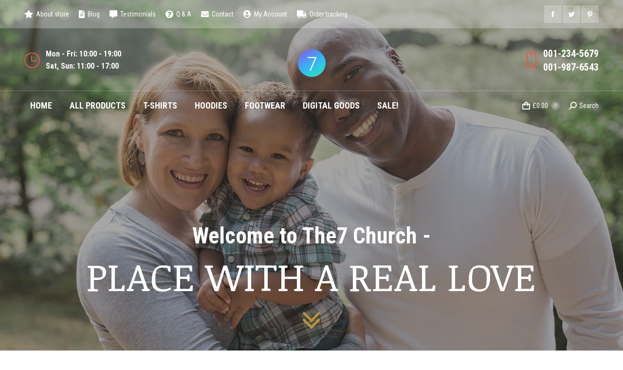

--- FILE ---
content_type: text/html; charset=UTF-8
request_url: https://alexandrakollaros.com/left/home-2-2/
body_size: 22907
content:
<!DOCTYPE html>
<!--[if !(IE 6) | !(IE 7) | !(IE 8)  ]><!-->
<html lang="en-US" prefix="og: http://ogp.me/ns# fb: http://ogp.me/ns/fb# product: http://ogp.me/ns/product#" itemscope itemtype="http://schema.org/Offer" class="no-js">
<!--<![endif]-->
<head>
	<meta charset="UTF-8" />
		<meta name="viewport" content="width=device-width, initial-scale=1, maximum-scale=1, user-scalable=0">
		<meta name="theme-color" content="#ef524a"/>	<link rel="profile" href="http://gmpg.org/xfn/11" />
	        <script type="text/javascript">
            if (/Android|webOS|iPhone|iPad|iPod|BlackBerry|IEMobile|Opera Mini/i.test(navigator.userAgent)) {
                var originalAddEventListener = EventTarget.prototype.addEventListener,
                    oldWidth = window.innerWidth;

                EventTarget.prototype.addEventListener = function (eventName, eventHandler, useCapture) {
                    if (eventName === "resize") {
                        originalAddEventListener.call(this, eventName, function (event) {
                            if (oldWidth === window.innerWidth) {
                                return;
                            }
                            else if (oldWidth !== window.innerWidth) {
                                oldWidth = window.innerWidth;
                            }
                            if (eventHandler.handleEvent) {
                                eventHandler.handleEvent.call(this, event);
                            }
                            else {
                                eventHandler.call(this, event);
                            };
                        }, useCapture);
                    }
                    else {
                        originalAddEventListener.call(this, eventName, eventHandler, useCapture);
                    };
                };
            };
        </script>
		<title>Home 2 - artAZ</title>

<!-- This site is optimized with the Yoast SEO plugin v12.9.1 - https://yoast.com/wordpress/plugins/seo/ -->
<meta name="robots" content="noindex,follow"/>
<meta property="og:locale" content="en_US" />
<meta property="og:type" content="article" />
<meta property="og:title" content="Home 2 - artAZ" />
<meta property="og:url" content="https://alexandrakollaros.com/left/home-2-2/" />
<meta property="og:site_name" content="artAZ" />
<meta name="twitter:card" content="summary_large_image" />
<meta name="twitter:title" content="Home 2 - artAZ" />
<script type='application/ld+json' class='yoast-schema-graph yoast-schema-graph--main'>{"@context":"https://schema.org","@graph":[{"@type":"WebSite","@id":"https://alexandrakollaros.com/left/#website","url":"https://alexandrakollaros.com/left/","name":"artAZ","description":"We promote Contemporary Art. ","potentialAction":{"@type":"SearchAction","target":"https://alexandrakollaros.com/left/?s={search_term_string}","query-input":"required name=search_term_string"}},{"@type":"WebPage","@id":"https://alexandrakollaros.com/left/home-2-2/#webpage","url":"https://alexandrakollaros.com/left/home-2-2/","inLanguage":"en-US","name":"Home 2 - artAZ","isPartOf":{"@id":"https://alexandrakollaros.com/left/#website"},"datePublished":"2019-06-24T12:40:25+00:00","dateModified":"2019-06-24T12:40:25+00:00"}]}</script>
<!-- / Yoast SEO plugin. -->

<link rel='dns-prefetch' href='//js.stripe.com' />
<link rel='dns-prefetch' href='//checkout.stripe.com' />
<link rel='dns-prefetch' href='//cdnjs.cloudflare.com' />
<link rel='dns-prefetch' href='//fonts.googleapis.com' />
<link rel='dns-prefetch' href='//s.w.org' />
<link rel="alternate" type="application/rss+xml" title="artAZ &raquo; Feed" href="https://alexandrakollaros.com/left/feed/" />
<link rel="alternate" type="application/rss+xml" title="artAZ &raquo; Comments Feed" href="https://alexandrakollaros.com/left/comments/feed/" />
		<script type="text/javascript">
			window._wpemojiSettings = {"baseUrl":"https:\/\/s.w.org\/images\/core\/emoji\/12.0.0-1\/72x72\/","ext":".png","svgUrl":"https:\/\/s.w.org\/images\/core\/emoji\/12.0.0-1\/svg\/","svgExt":".svg","source":{"concatemoji":"https:\/\/alexandrakollaros.com\/left\/wp-includes\/js\/wp-emoji-release.min.js?ver=5.3.20"}};
			!function(e,a,t){var n,r,o,i=a.createElement("canvas"),p=i.getContext&&i.getContext("2d");function s(e,t){var a=String.fromCharCode;p.clearRect(0,0,i.width,i.height),p.fillText(a.apply(this,e),0,0);e=i.toDataURL();return p.clearRect(0,0,i.width,i.height),p.fillText(a.apply(this,t),0,0),e===i.toDataURL()}function c(e){var t=a.createElement("script");t.src=e,t.defer=t.type="text/javascript",a.getElementsByTagName("head")[0].appendChild(t)}for(o=Array("flag","emoji"),t.supports={everything:!0,everythingExceptFlag:!0},r=0;r<o.length;r++)t.supports[o[r]]=function(e){if(!p||!p.fillText)return!1;switch(p.textBaseline="top",p.font="600 32px Arial",e){case"flag":return s([127987,65039,8205,9895,65039],[127987,65039,8203,9895,65039])?!1:!s([55356,56826,55356,56819],[55356,56826,8203,55356,56819])&&!s([55356,57332,56128,56423,56128,56418,56128,56421,56128,56430,56128,56423,56128,56447],[55356,57332,8203,56128,56423,8203,56128,56418,8203,56128,56421,8203,56128,56430,8203,56128,56423,8203,56128,56447]);case"emoji":return!s([55357,56424,55356,57342,8205,55358,56605,8205,55357,56424,55356,57340],[55357,56424,55356,57342,8203,55358,56605,8203,55357,56424,55356,57340])}return!1}(o[r]),t.supports.everything=t.supports.everything&&t.supports[o[r]],"flag"!==o[r]&&(t.supports.everythingExceptFlag=t.supports.everythingExceptFlag&&t.supports[o[r]]);t.supports.everythingExceptFlag=t.supports.everythingExceptFlag&&!t.supports.flag,t.DOMReady=!1,t.readyCallback=function(){t.DOMReady=!0},t.supports.everything||(n=function(){t.readyCallback()},a.addEventListener?(a.addEventListener("DOMContentLoaded",n,!1),e.addEventListener("load",n,!1)):(e.attachEvent("onload",n),a.attachEvent("onreadystatechange",function(){"complete"===a.readyState&&t.readyCallback()})),(n=t.source||{}).concatemoji?c(n.concatemoji):n.wpemoji&&n.twemoji&&(c(n.twemoji),c(n.wpemoji)))}(window,document,window._wpemojiSettings);
		</script>
		<style type="text/css">
img.wp-smiley,
img.emoji {
	display: inline !important;
	border: none !important;
	box-shadow: none !important;
	height: 1em !important;
	width: 1em !important;
	margin: 0 .07em !important;
	vertical-align: -0.1em !important;
	background: none !important;
	padding: 0 !important;
}
</style>
	<link rel='stylesheet' id='mec-select2-style-css'  href='https://alexandrakollaros.com/left/wp-content/plugins/modern-events-calendar-lite/assets/packages/select2/select2.min.css?ver=5.3.20' type='text/css' media='all' />
<link rel='stylesheet' id='mec-font-icons-css'  href='https://alexandrakollaros.com/left/wp-content/plugins/modern-events-calendar-lite/assets/css/iconfonts.css?ver=5.3.20' type='text/css' media='all' />
<link rel='stylesheet' id='mec-frontend-style-css'  href='https://alexandrakollaros.com/left/wp-content/plugins/modern-events-calendar-lite/assets/css/frontend.min.css?ver=5.0.5' type='text/css' media='all' />
<link rel='stylesheet' id='mec-tooltip-style-css'  href='https://alexandrakollaros.com/left/wp-content/plugins/modern-events-calendar-lite/assets/packages/tooltip/tooltip.css?ver=5.3.20' type='text/css' media='all' />
<link rel='stylesheet' id='mec-tooltip-shadow-style-css'  href='https://alexandrakollaros.com/left/wp-content/plugins/modern-events-calendar-lite/assets/packages/tooltip/tooltipster-sideTip-shadow.min.css?ver=5.3.20' type='text/css' media='all' />
<link rel='stylesheet' id='mec-featherlight-style-css'  href='https://alexandrakollaros.com/left/wp-content/plugins/modern-events-calendar-lite/assets/packages/featherlight/featherlight.css?ver=5.3.20' type='text/css' media='all' />
<link rel='stylesheet' id='mec-google-fonts-css'  href='//fonts.googleapis.com/css?family=Montserrat%3A400%2C700%7CRoboto%3A100%2C300%2C400%2C700&#038;ver=5.3.20' type='text/css' media='all' />
<link rel='stylesheet' id='mec-lity-style-css'  href='https://alexandrakollaros.com/left/wp-content/plugins/modern-events-calendar-lite/assets/packages/lity/lity.min.css?ver=5.3.20' type='text/css' media='all' />
<link rel='stylesheet' id='layerslider-css'  href='https://alexandrakollaros.com/left/wp-content/plugins/LayerSlider/static/layerslider/css/layerslider.css?ver=6.10.0' type='text/css' media='all' />
<link rel='stylesheet' id='wp-block-library-css'  href='https://alexandrakollaros.com/left/wp-includes/css/dist/block-library/style.min.css?ver=5.3.20' type='text/css' media='all' />
<link rel='stylesheet' id='wp-block-library-theme-css'  href='https://alexandrakollaros.com/left/wp-includes/css/dist/block-library/theme.min.css?ver=5.3.20' type='text/css' media='all' />
<link rel='stylesheet' id='wc-block-style-css'  href='https://alexandrakollaros.com/left/wp-content/plugins/woocommerce/packages/woocommerce-blocks/build/style.css?ver=2.5.14' type='text/css' media='all' />
<link rel='stylesheet' id='contact-form-7-css'  href='https://alexandrakollaros.com/left/wp-content/plugins/contact-form-7/includes/css/styles.css?ver=5.1.6' type='text/css' media='all' />
<link rel='stylesheet' id='go-pricing-styles-css'  href='https://alexandrakollaros.com/left/wp-content/plugins/go_pricing/assets/css/go_pricing_styles.css?ver=3.3.15.1' type='text/css' media='all' />
<link rel='stylesheet' id='tp_twitter_plugin_css-css'  href='https://alexandrakollaros.com/left/wp-content/plugins/recent-tweets-widget/tp_twitter_plugin.css?ver=1.0' type='text/css' media='screen' />
<link rel='stylesheet' id='rs-plugin-settings-css'  href='https://alexandrakollaros.com/left/wp-content/plugins/revslider/public/assets/css/rs6.css?ver=6.1.7' type='text/css' media='all' />
<style id='rs-plugin-settings-inline-css' type='text/css'>
#rs-demo-id {}
</style>
<link rel='stylesheet' id='stripe-handler-ng-style-css'  href='https://alexandrakollaros.com/left/wp-content/plugins/stripe-payments/public/assets/css/public.css?ver=2.0.20' type='text/css' media='all' />
<style id='woocommerce-inline-inline-css' type='text/css'>
.woocommerce form .form-row .required { visibility: visible; }
</style>
<link rel='stylesheet' id='give-styles-css'  href='https://alexandrakollaros.com/left/wp-content/plugins/give/assets/dist/css/give.css?ver=2.5.13' type='text/css' media='all' />
<link rel='stylesheet' id='tinvwl-css'  href='https://alexandrakollaros.com/left/wp-content/plugins/ti-woocommerce-wishlist/assets/css/public.min.css?ver=1.16.2' type='text/css' media='all' />
<link rel='stylesheet' id='the7-Defaults-css'  href='https://alexandrakollaros.com/left/wp-content/uploads/smile_fonts/Defaults/Defaults.css?ver=5.3.20' type='text/css' media='all' />
<link rel='stylesheet' id='the7-icomoon-font-awesome-14x14-css'  href='https://alexandrakollaros.com/left/wp-content/uploads/smile_fonts/icomoon-font-awesome-14x14/icomoon-font-awesome-14x14.css?ver=5.3.20' type='text/css' media='all' />
<link rel='stylesheet' id='the7-icomoon-material-24x24-css'  href='https://alexandrakollaros.com/left/wp-content/uploads/smile_fonts/icomoon-material-24x24/icomoon-material-24x24.css?ver=5.3.20' type='text/css' media='all' />
<link rel='stylesheet' id='the7-icomoon-icomoonfree-16x16-css'  href='https://alexandrakollaros.com/left/wp-content/uploads/smile_fonts/icomoon-icomoonfree-16x16/icomoon-icomoonfree-16x16.css?ver=5.3.20' type='text/css' media='all' />
<link rel='stylesheet' id='the7-icomoon-elegent-line-icons-32x32-css'  href='https://alexandrakollaros.com/left/wp-content/uploads/smile_fonts/icomoon-elegent-line-icons-32x32/icomoon-elegent-line-icons-32x32.css?ver=5.3.20' type='text/css' media='all' />
<link rel='stylesheet' id='the7-icomoon-numbers-32x32-css'  href='https://alexandrakollaros.com/left/wp-content/uploads/smile_fonts/icomoon-numbers-32x32/icomoon-numbers-32x32.css?ver=5.3.20' type='text/css' media='all' />
<link rel='stylesheet' id='the7-icomoon-pixeden-stroke-32x32-css'  href='https://alexandrakollaros.com/left/wp-content/uploads/smile_fonts/icomoon-pixeden-stroke-32x32/icomoon-pixeden-stroke-32x32.css?ver=5.3.20' type='text/css' media='all' />
<link rel='stylesheet' id='the7-icomoon-fontawesome-16x16-css'  href='https://alexandrakollaros.com/left/wp-content/uploads/smile_fonts/icomoon-fontawesome-16x16/icomoon-fontawesome-16x16.css?ver=5.3.20' type='text/css' media='all' />
<link rel='stylesheet' id='the7-icomoon-p7stroke-32x32-css'  href='https://alexandrakollaros.com/left/wp-content/uploads/smile_fonts/icomoon-p7stroke-32x32/icomoon-p7stroke-32x32.css?ver=5.3.20' type='text/css' media='all' />
<link rel='stylesheet' id='the7-icomoon-free-social-contact-16x16-css'  href='https://alexandrakollaros.com/left/wp-content/uploads/smile_fonts/icomoon-free-social-contact-16x16/icomoon-free-social-contact-16x16.css?ver=5.3.20' type='text/css' media='all' />
<link rel='stylesheet' id='js_composer_front-css'  href='//alexandrakollaros.com/left/wp-content/uploads/js_composer/js_composer_front_custom.css?ver=6.1' type='text/css' media='all' />
<link rel='stylesheet' id='dt-web-fonts-css'  href='https://fonts.googleapis.com/css?family=Roboto+Condensed:400,600,700|Roboto:400,500,600,700' type='text/css' media='all' />
<link rel='stylesheet' id='dt-main-css'  href='https://alexandrakollaros.com/left/wp-content/themes/dt-the7/css/main.min.css?ver=8.2.0' type='text/css' media='all' />
<style id='dt-main-inline-css' type='text/css'>
body #load {
  display: block;
  height: 100%;
  overflow: hidden;
  position: fixed;
  width: 100%;
  z-index: 9901;
  opacity: 1;
  visibility: visible;
  -webkit-transition: all .35s ease-out;
  transition: all .35s ease-out;
}
.load-wrap {
  width: 100%;
  height: 100%;
  background-position: center center;
  background-repeat: no-repeat;
  text-align: center;
}
.load-wrap > svg {
  position: absolute;
  top: 50%;
  left: 50%;
  -ms-transform: translate(-50%,-50%);
  -webkit-transform: translate(-50%,-50%);
  transform: translate(-50%,-50%);
}
#load {
  background-color: #ffffff;
}
.uil-default rect:not(.bk) {
  fill: #ef524a;
}
.uil-ring > path {
  fill: #ef524a;
}
.ring-loader .circle {
  fill: #ef524a;
}
.ring-loader .moving-circle {
  fill: #ef524a;
}
.uil-hourglass .glass {
  stroke: #ef524a;
}
.uil-hourglass .sand {
  fill: #ef524a;
}
.spinner-loader .load-wrap {
  background-image: url("data:image/svg+xml,%3Csvg width='75px' height='75px' xmlns='http://www.w3.org/2000/svg' viewBox='0 0 100 100' preserveAspectRatio='xMidYMid' class='uil-default'%3E%3Crect x='0' y='0' width='100' height='100' fill='none' class='bk'%3E%3C/rect%3E%3Crect  x='46.5' y='40' width='7' height='20' rx='5' ry='5' fill='%23ef524a' transform='rotate(0 50 50) translate(0 -30)'%3E  %3Canimate attributeName='opacity' from='1' to='0' dur='1s' begin='0s' repeatCount='indefinite'/%3E%3C/rect%3E%3Crect  x='46.5' y='40' width='7' height='20' rx='5' ry='5' fill='%23ef524a' transform='rotate(30 50 50) translate(0 -30)'%3E  %3Canimate attributeName='opacity' from='1' to='0' dur='1s' begin='0.08333333333333333s' repeatCount='indefinite'/%3E%3C/rect%3E%3Crect  x='46.5' y='40' width='7' height='20' rx='5' ry='5' fill='%23ef524a' transform='rotate(60 50 50) translate(0 -30)'%3E  %3Canimate attributeName='opacity' from='1' to='0' dur='1s' begin='0.16666666666666666s' repeatCount='indefinite'/%3E%3C/rect%3E%3Crect  x='46.5' y='40' width='7' height='20' rx='5' ry='5' fill='%23ef524a' transform='rotate(90 50 50) translate(0 -30)'%3E  %3Canimate attributeName='opacity' from='1' to='0' dur='1s' begin='0.25s' repeatCount='indefinite'/%3E%3C/rect%3E%3Crect  x='46.5' y='40' width='7' height='20' rx='5' ry='5' fill='%23ef524a' transform='rotate(120 50 50) translate(0 -30)'%3E  %3Canimate attributeName='opacity' from='1' to='0' dur='1s' begin='0.3333333333333333s' repeatCount='indefinite'/%3E%3C/rect%3E%3Crect  x='46.5' y='40' width='7' height='20' rx='5' ry='5' fill='%23ef524a' transform='rotate(150 50 50) translate(0 -30)'%3E  %3Canimate attributeName='opacity' from='1' to='0' dur='1s' begin='0.4166666666666667s' repeatCount='indefinite'/%3E%3C/rect%3E%3Crect  x='46.5' y='40' width='7' height='20' rx='5' ry='5' fill='%23ef524a' transform='rotate(180 50 50) translate(0 -30)'%3E  %3Canimate attributeName='opacity' from='1' to='0' dur='1s' begin='0.5s' repeatCount='indefinite'/%3E%3C/rect%3E%3Crect  x='46.5' y='40' width='7' height='20' rx='5' ry='5' fill='%23ef524a' transform='rotate(210 50 50) translate(0 -30)'%3E  %3Canimate attributeName='opacity' from='1' to='0' dur='1s' begin='0.5833333333333334s' repeatCount='indefinite'/%3E%3C/rect%3E%3Crect  x='46.5' y='40' width='7' height='20' rx='5' ry='5' fill='%23ef524a' transform='rotate(240 50 50) translate(0 -30)'%3E  %3Canimate attributeName='opacity' from='1' to='0' dur='1s' begin='0.6666666666666666s' repeatCount='indefinite'/%3E%3C/rect%3E%3Crect  x='46.5' y='40' width='7' height='20' rx='5' ry='5' fill='%23ef524a' transform='rotate(270 50 50) translate(0 -30)'%3E  %3Canimate attributeName='opacity' from='1' to='0' dur='1s' begin='0.75s' repeatCount='indefinite'/%3E%3C/rect%3E%3Crect  x='46.5' y='40' width='7' height='20' rx='5' ry='5' fill='%23ef524a' transform='rotate(300 50 50) translate(0 -30)'%3E  %3Canimate attributeName='opacity' from='1' to='0' dur='1s' begin='0.8333333333333334s' repeatCount='indefinite'/%3E%3C/rect%3E%3Crect  x='46.5' y='40' width='7' height='20' rx='5' ry='5' fill='%23ef524a' transform='rotate(330 50 50) translate(0 -30)'%3E  %3Canimate attributeName='opacity' from='1' to='0' dur='1s' begin='0.9166666666666666s' repeatCount='indefinite'/%3E%3C/rect%3E%3C/svg%3E");
}
.ring-loader .load-wrap {
  background-image: url("data:image/svg+xml,%3Csvg xmlns='http://www.w3.org/2000/svg' viewBox='0 0 32 32' width='72' height='72' fill='%23ef524a'%3E   %3Cpath opacity='.25' d='M16 0 A16 16 0 0 0 16 32 A16 16 0 0 0 16 0 M16 4 A12 12 0 0 1 16 28 A12 12 0 0 1 16 4'/%3E   %3Cpath d='M16 0 A16 16 0 0 1 32 16 L28 16 A12 12 0 0 0 16 4z'%3E     %3CanimateTransform attributeName='transform' type='rotate' from='0 16 16' to='360 16 16' dur='0.8s' repeatCount='indefinite' /%3E   %3C/path%3E %3C/svg%3E");
}
.hourglass-loader .load-wrap {
  background-image: url("data:image/svg+xml,%3Csvg xmlns='http://www.w3.org/2000/svg' viewBox='0 0 32 32' width='72' height='72' fill='%23ef524a'%3E   %3Cpath transform='translate(2)' d='M0 12 V20 H4 V12z'%3E      %3Canimate attributeName='d' values='M0 12 V20 H4 V12z; M0 4 V28 H4 V4z; M0 12 V20 H4 V12z; M0 12 V20 H4 V12z' dur='1.2s' repeatCount='indefinite' begin='0' keytimes='0;.2;.5;1' keySplines='0.2 0.2 0.4 0.8;0.2 0.6 0.4 0.8;0.2 0.8 0.4 0.8' calcMode='spline'  /%3E   %3C/path%3E   %3Cpath transform='translate(8)' d='M0 12 V20 H4 V12z'%3E     %3Canimate attributeName='d' values='M0 12 V20 H4 V12z; M0 4 V28 H4 V4z; M0 12 V20 H4 V12z; M0 12 V20 H4 V12z' dur='1.2s' repeatCount='indefinite' begin='0.2' keytimes='0;.2;.5;1' keySplines='0.2 0.2 0.4 0.8;0.2 0.6 0.4 0.8;0.2 0.8 0.4 0.8' calcMode='spline'  /%3E   %3C/path%3E   %3Cpath transform='translate(14)' d='M0 12 V20 H4 V12z'%3E     %3Canimate attributeName='d' values='M0 12 V20 H4 V12z; M0 4 V28 H4 V4z; M0 12 V20 H4 V12z; M0 12 V20 H4 V12z' dur='1.2s' repeatCount='indefinite' begin='0.4' keytimes='0;.2;.5;1' keySplines='0.2 0.2 0.4 0.8;0.2 0.6 0.4 0.8;0.2 0.8 0.4 0.8' calcMode='spline' /%3E   %3C/path%3E   %3Cpath transform='translate(20)' d='M0 12 V20 H4 V12z'%3E     %3Canimate attributeName='d' values='M0 12 V20 H4 V12z; M0 4 V28 H4 V4z; M0 12 V20 H4 V12z; M0 12 V20 H4 V12z' dur='1.2s' repeatCount='indefinite' begin='0.6' keytimes='0;.2;.5;1' keySplines='0.2 0.2 0.4 0.8;0.2 0.6 0.4 0.8;0.2 0.8 0.4 0.8' calcMode='spline' /%3E   %3C/path%3E   %3Cpath transform='translate(26)' d='M0 12 V20 H4 V12z'%3E     %3Canimate attributeName='d' values='M0 12 V20 H4 V12z; M0 4 V28 H4 V4z; M0 12 V20 H4 V12z; M0 12 V20 H4 V12z' dur='1.2s' repeatCount='indefinite' begin='0.8' keytimes='0;.2;.5;1' keySplines='0.2 0.2 0.4 0.8;0.2 0.6 0.4 0.8;0.2 0.8 0.4 0.8' calcMode='spline' /%3E   %3C/path%3E %3C/svg%3E");
}

</style>
<link rel='stylesheet' id='the7-font-css'  href='https://alexandrakollaros.com/left/wp-content/themes/dt-the7/fonts/icomoon-the7-font/icomoon-the7-font.min.css?ver=8.2.0' type='text/css' media='all' />
<link rel='stylesheet' id='the7-awesome-fonts-css'  href='https://alexandrakollaros.com/left/wp-content/themes/dt-the7/fonts/FontAwesome/css/all.min.css?ver=8.2.0' type='text/css' media='all' />
<link rel='stylesheet' id='the7-awesome-fonts-back-css'  href='https://alexandrakollaros.com/left/wp-content/themes/dt-the7/fonts/FontAwesome/back-compat.min.css?ver=8.2.0' type='text/css' media='all' />
<link rel='stylesheet' id='dt-fontello-css'  href='https://alexandrakollaros.com/left/wp-content/themes/dt-the7/fonts/fontello/css/fontello.min.css?ver=8.2.0' type='text/css' media='all' />
<link rel='stylesheet' id='the7pt-static-css'  href='https://alexandrakollaros.com/left/wp-content/plugins/dt-the7-core/assets/css/post-type.min.css?ver=8.2.0' type='text/css' media='all' />
<link rel='stylesheet' id='dt-custom-css'  href='https://alexandrakollaros.com/left/wp-content/uploads/the7-css/custom.css?ver=9167c5bf006c' type='text/css' media='all' />
<link rel='stylesheet' id='wc-dt-custom-css'  href='https://alexandrakollaros.com/left/wp-content/uploads/the7-css/compatibility/wc-dt-custom.css?ver=9167c5bf006c' type='text/css' media='all' />
<link rel='stylesheet' id='dt-media-css'  href='https://alexandrakollaros.com/left/wp-content/uploads/the7-css/media.css?ver=9167c5bf006c' type='text/css' media='all' />
<link rel='stylesheet' id='the7-mega-menu-css'  href='https://alexandrakollaros.com/left/wp-content/uploads/the7-css/mega-menu.css?ver=9167c5bf006c' type='text/css' media='all' />
<link rel='stylesheet' id='the7-elements-albums-portfolio-css'  href='https://alexandrakollaros.com/left/wp-content/uploads/the7-css/the7-elements-albums-portfolio.css?ver=9167c5bf006c' type='text/css' media='all' />
<link rel='stylesheet' id='the7-elements-css'  href='https://alexandrakollaros.com/left/wp-content/uploads/the7-css/post-type-dynamic.css?ver=9167c5bf006c' type='text/css' media='all' />
<link rel='stylesheet' id='style-css'  href='https://alexandrakollaros.com/left/wp-content/themes/dt-the7/style.css?ver=8.2.0' type='text/css' media='all' />
<link rel='stylesheet' id='ultimate-google-fonts-css'  href='https://fonts.googleapis.com/css?family=Noticia+Text&#038;subset=latin' type='text/css' media='all' />
<link rel='stylesheet' id='ultimate-style-css'  href='https://alexandrakollaros.com/left/wp-content/plugins/Ultimate_VC_Addons/assets/min-css/style.min.css?ver=3.19.1' type='text/css' media='all' />
<link rel='stylesheet' id='ultimate-headings-style-css'  href='https://alexandrakollaros.com/left/wp-content/plugins/Ultimate_VC_Addons/assets/min-css/headings.min.css?ver=3.19.1' type='text/css' media='all' />
<script type='text/javascript'>
/* <![CDATA[ */
var slide_in = {"demo_dir":"https:\/\/alexandrakollaros.com\/left\/wp-content\/plugins\/convertplug\/modules\/slide_in\/assets\/demos"};
/* ]]> */
</script>
<script type='text/javascript' src='https://alexandrakollaros.com/left/wp-includes/js/jquery/jquery.js?ver=1.12.4-wp'></script>
<script type='text/javascript' src='https://alexandrakollaros.com/left/wp-includes/js/jquery/jquery-migrate.min.js?ver=1.4.1'></script>
<script type='text/javascript' src='https://alexandrakollaros.com/left/wp-content/plugins/modern-events-calendar-lite/assets/js/jquery.typewatch.js?ver=5.3.20'></script>
<script type='text/javascript' src='https://alexandrakollaros.com/left/wp-content/plugins/modern-events-calendar-lite/assets/packages/featherlight/featherlight.js?ver=5.3.20'></script>
<script type='text/javascript' src='https://alexandrakollaros.com/left/wp-content/plugins/modern-events-calendar-lite/assets/packages/select2/select2.full.min.js?ver=5.3.20'></script>
<script type='text/javascript'>
/* <![CDATA[ */
var mecdata = {"day":"day","days":"days","hour":"hour","hours":"hours","minute":"minute","minutes":"minutes","second":"second","seconds":"seconds","elementor_edit_mode":"no","recapcha_key":"","ajax_url":"https:\/\/alexandrakollaros.com\/left\/wp-admin\/admin-ajax.php","fes_nonce":"7f4d16257a","current_year":"2026"};
/* ]]> */
</script>
<script type='text/javascript' src='https://alexandrakollaros.com/left/wp-content/plugins/modern-events-calendar-lite/assets/js/frontend.js?ver=5.0.5'></script>
<script type='text/javascript' src='https://alexandrakollaros.com/left/wp-content/plugins/modern-events-calendar-lite/assets/packages/tooltip/tooltip.js?ver=5.3.20'></script>
<script type='text/javascript' src='https://alexandrakollaros.com/left/wp-content/plugins/modern-events-calendar-lite/assets/js/events.js?ver=5.0.5'></script>
<script type='text/javascript' src='https://alexandrakollaros.com/left/wp-content/plugins/modern-events-calendar-lite/assets/packages/lity/lity.min.js?ver=5.3.20'></script>
<script type='text/javascript' src='https://alexandrakollaros.com/left/wp-content/plugins/modern-events-calendar-lite/assets/packages/colorbrightness/colorbrightness.min.js?ver=5.3.20'></script>
<script type='text/javascript' src='https://alexandrakollaros.com/left/wp-content/plugins/modern-events-calendar-lite/assets/packages/owl-carousel/owl.carousel.min.js?ver=5.3.20'></script>
<script type='text/javascript'>
/* <![CDATA[ */
var LS_Meta = {"v":"6.10.0"};
/* ]]> */
</script>
<script type='text/javascript' src='https://alexandrakollaros.com/left/wp-content/plugins/LayerSlider/static/layerslider/js/greensock.js?ver=1.19.0'></script>
<script type='text/javascript' src='https://alexandrakollaros.com/left/wp-content/plugins/LayerSlider/static/layerslider/js/layerslider.kreaturamedia.jquery.js?ver=6.10.0'></script>
<script type='text/javascript' src='https://alexandrakollaros.com/left/wp-content/plugins/LayerSlider/static/layerslider/js/layerslider.transitions.js?ver=6.10.0'></script>
<script type='text/javascript'>
/* <![CDATA[ */
var give_stripe_vars = {"zero_based_currency":"","zero_based_currencies_list":["JPY","KRW","CLP","ISK","BIF","DJF","GNF","KHR","KPW","LAK","LKR","MGA","MZN","VUV"],"sitename":"","publishable_key":"","checkout_image":"","checkout_address":"","checkout_processing_text":"Donation Processing...","zipcode_option":"","remember_option":"","give_version":"2.5.13","cc_fields_format":"multi","card_number_placeholder_text":"Card Number","card_cvc_placeholder_text":"CVC","donate_button_text":"Donate Now","element_font_styles":{"cssSrc":false},"element_base_styles":{"color":"#32325D","fontWeight":500,"fontSize":"16px","fontSmoothing":"antialiased","::placeholder":{"color":"#222222"},":-webkit-autofill":{"color":"#e39f48"}},"element_complete_styles":{},"element_empty_styles":{},"element_invalid_styles":{},"float_labels":"","base_country":"US","stripe_card_update":"","stripe_account_id":"","preferred_locale":"en"};
/* ]]> */
</script>
<script type='text/javascript' src='https://js.stripe.com/v3/?ver=2.5.13'></script>
<script type='text/javascript' src='https://checkout.stripe.com/checkout.js?ver=2.5.13'></script>
<script type='text/javascript'>
/* <![CDATA[ */
var give_global_vars = {"ajaxurl":"https:\/\/alexandrakollaros.com\/left\/wp-admin\/admin-ajax.php","checkout_nonce":"8ad05dffd0","currency":"USD","currency_sign":"$","currency_pos":"before","thousands_separator":",","decimal_separator":".","no_gateway":"Please select a payment method.","bad_minimum":"The minimum custom donation amount for this form is","bad_maximum":"The maximum custom donation amount for this form is","general_loading":"Loading...","purchase_loading":"Please Wait...","number_decimals":"2","give_version":"2.5.13","magnific_options":{"main_class":"give-modal","close_on_bg_click":false},"form_translation":{"payment-mode":"Please select payment mode.","give_first":"Please enter your first name.","give_email":"Please enter a valid email address.","give_user_login":"Invalid email address or username.","give_user_pass":"Enter a password.","give_user_pass_confirm":"Enter the password confirmation.","give_agree_to_terms":"You must agree to the terms and conditions."},"confirm_email_sent_message":"Please check your email and click on the link to access your complete donation history.","ajax_vars":{"ajaxurl":"https:\/\/alexandrakollaros.com\/left\/wp-admin\/admin-ajax.php","ajaxNonce":"b872bd4d0f","loading":"Loading","select_option":"Please select an option","default_gateway":"manual","permalinks":"1","number_decimals":2},"cookie_hash":"5e560c980a95b95fdc5c67b2e0d91863","session_nonce_cookie_name":"wp-give_session_reset_nonce_5e560c980a95b95fdc5c67b2e0d91863","session_cookie_name":"wp-give_session_5e560c980a95b95fdc5c67b2e0d91863","delete_session_nonce_cookie":"0"};
var giveApiSettings = {"root":"https:\/\/alexandrakollaros.com\/left\/wp-json\/give-api\/v2\/","rest_base":"give-api\/v2"};
/* ]]> */
</script>
<script type='text/javascript' src='https://alexandrakollaros.com/left/wp-content/plugins/give/assets/dist/js/give.js?ver=2.5.13'></script>
<script type='text/javascript'>
/* <![CDATA[ */
var give_stripe_vars = {"zero_based_currency":"","zero_based_currencies_list":["JPY","KRW","CLP","ISK","BIF","DJF","GNF","KHR","KPW","LAK","LKR","MGA","MZN","VUV"],"sitename":"","publishable_key":"","checkout_image":"","checkout_address":"","checkout_processing_text":"Donation Processing...","zipcode_option":"","remember_option":"","give_version":"2.5.13","cc_fields_format":"multi","card_number_placeholder_text":"Card Number","card_cvc_placeholder_text":"CVC","donate_button_text":"Donate Now","element_font_styles":{"cssSrc":false},"element_base_styles":{"color":"#32325D","fontWeight":500,"fontSize":"16px","fontSmoothing":"antialiased","::placeholder":{"color":"#222222"},":-webkit-autofill":{"color":"#e39f48"}},"element_complete_styles":{},"element_empty_styles":{},"element_invalid_styles":{},"float_labels":"","base_country":"US","stripe_card_update":"","stripe_account_id":"","preferred_locale":"en"};
/* ]]> */
</script>
<script type='text/javascript' src='https://alexandrakollaros.com/left/wp-content/plugins/give/assets/dist/js/give-stripe-checkout.js?ver=2.5.13'></script>
<script type='text/javascript' src='https://alexandrakollaros.com/left/wp-content/plugins/give/assets/dist/js/give-stripe.js?ver=2.5.13'></script>
<script type='text/javascript'>
var oldGS=window.GreenSockGlobals,oldGSQueue=window._gsQueue,oldGSDefine=window._gsDefine;window._gsDefine=null;delete(window._gsDefine);var gwGS=window.GreenSockGlobals={};
</script>
<script type='text/javascript' src='https://cdnjs.cloudflare.com/ajax/libs/gsap/1.11.2/TweenMax.min.js'></script>
<script type='text/javascript'>
try{window.GreenSockGlobals=null;window._gsQueue=null;window._gsDefine=null;delete(window.GreenSockGlobals);delete(window._gsQueue);delete(window._gsDefine);window.GreenSockGlobals=oldGS;window._gsQueue=oldGSQueue;window._gsDefine=oldGSDefine;}catch(e){}
</script>
<script type='text/javascript' src='https://alexandrakollaros.com/left/wp-content/plugins/revslider/public/assets/js/revolution.tools.min.js?ver=6.0'></script>
<script type='text/javascript' src='https://alexandrakollaros.com/left/wp-content/plugins/revslider/public/assets/js/rs6.min.js?ver=6.1.7'></script>
<script type='text/javascript' src='https://alexandrakollaros.com/left/wp-content/plugins/woocommerce/assets/js/jquery-blockui/jquery.blockUI.min.js?ver=2.70'></script>
<script type='text/javascript'>
/* <![CDATA[ */
var wc_add_to_cart_params = {"ajax_url":"\/left\/wp-admin\/admin-ajax.php","wc_ajax_url":"\/left\/?wc-ajax=%%endpoint%%","i18n_view_cart":"View cart","cart_url":"https:\/\/alexandrakollaros.com\/left","is_cart":"","cart_redirect_after_add":"no"};
/* ]]> */
</script>
<script type='text/javascript' src='https://alexandrakollaros.com/left/wp-content/plugins/woocommerce/assets/js/frontend/add-to-cart.min.js?ver=3.9.5'></script>
<script type='text/javascript' src='https://alexandrakollaros.com/left/wp-content/plugins/give/assets/dist/js/babel-polyfill.js?ver=2.5.13'></script>
<script type='text/javascript' src='https://alexandrakollaros.com/left/wp-content/plugins/js_composer/assets/js/vendors/woocommerce-add-to-cart.js?ver=6.1'></script>
<script type='text/javascript'>
/* <![CDATA[ */
var dtLocal = {"themeUrl":"https:\/\/alexandrakollaros.com\/left\/wp-content\/themes\/dt-the7","passText":"To view this protected post, enter the password below:","moreButtonText":{"loading":"Loading...","loadMore":"Load more"},"postID":"529","ajaxurl":"https:\/\/alexandrakollaros.com\/left\/wp-admin\/admin-ajax.php","REST":{"baseUrl":"https:\/\/alexandrakollaros.com\/left\/wp-json\/the7\/v1","endpoints":{"sendMail":"\/send-mail"}},"contactMessages":{"required":"One or more fields have an error. Please check and try again.","terms":"Please accept the privacy policy.","fillTheCaptchaError":"Please, fill the captcha."},"captchaSiteKey":"","ajaxNonce":"9ae16ac8f0","pageData":{"type":"page","template":"page","layout":null},"themeSettings":{"smoothScroll":"off","lazyLoading":false,"accentColor":{"mode":"solid","color":"#ef524a"},"desktopHeader":{"height":190},"floatingHeader":{"showAfter":240,"showMenu":true,"height":60,"logo":{"showLogo":true,"html":"<img class=\" preload-me\" src=\"https:\/\/alexandrakollaros.com\/left\/wp-content\/themes\/dt-the7\/images\/logo-small-dummy.png\" srcset=\"https:\/\/alexandrakollaros.com\/left\/wp-content\/themes\/dt-the7\/images\/logo-small-dummy.png 42w, https:\/\/alexandrakollaros.com\/left\/wp-content\/themes\/dt-the7\/images\/logo-small-dummy-hd.png 84w\" width=\"42\" height=\"42\"   sizes=\"42px\" alt=\"artAZ\" \/>","url":"https:\/\/alexandrakollaros.com\/left\/"}},"topLine":{"floatingTopLine":{"logo":{"showLogo":false,"html":""}}},"mobileHeader":{"firstSwitchPoint":1200,"secondSwitchPoint":778,"firstSwitchPointHeight":60,"secondSwitchPointHeight":60},"stickyMobileHeaderFirstSwitch":{"logo":{"html":"<img class=\" preload-me\" src=\"https:\/\/alexandrakollaros.com\/left\/wp-content\/themes\/dt-the7\/images\/logo-small-dummy.png\" srcset=\"https:\/\/alexandrakollaros.com\/left\/wp-content\/themes\/dt-the7\/images\/logo-small-dummy.png 42w, https:\/\/alexandrakollaros.com\/left\/wp-content\/themes\/dt-the7\/images\/logo-small-dummy-hd.png 84w\" width=\"42\" height=\"42\"   sizes=\"42px\" alt=\"artAZ\" \/>"}},"stickyMobileHeaderSecondSwitch":{"logo":{"html":"<img class=\" preload-me\" src=\"https:\/\/alexandrakollaros.com\/left\/wp-content\/themes\/dt-the7\/images\/logo-small-dummy.png\" srcset=\"https:\/\/alexandrakollaros.com\/left\/wp-content\/themes\/dt-the7\/images\/logo-small-dummy.png 42w, https:\/\/alexandrakollaros.com\/left\/wp-content\/themes\/dt-the7\/images\/logo-small-dummy-hd.png 84w\" width=\"42\" height=\"42\"   sizes=\"42px\" alt=\"artAZ\" \/>"}},"content":{"textColor":"#6b6f74","headerColor":"#273a4f"},"sidebar":{"switchPoint":992},"boxedWidth":"1280px","stripes":{"stripe1":{"textColor":"#777777","headerColor":"#333333"},"stripe2":{"textColor":"#ffffff","headerColor":"#ffffff"},"stripe3":{"textColor":"#ffffff","headerColor":"#ffffff"}}},"VCMobileScreenWidth":"778","wcCartFragmentHash":"72cf5f5a73046cf16db41f2b9b8f7187"};
var dtShare = {"shareButtonText":{"facebook":"Share on Facebook","twitter":"Tweet","pinterest":"Pin it","linkedin":"Share on Linkedin","whatsapp":"Share on Whatsapp"},"overlayOpacity":"85"};
/* ]]> */
</script>
<script type='text/javascript' src='https://alexandrakollaros.com/left/wp-content/themes/dt-the7/js/above-the-fold.min.js?ver=8.2.0'></script>
<script type='text/javascript' src='https://alexandrakollaros.com/left/wp-content/plugins/Ultimate_VC_Addons/assets/min-js/ultimate-params.min.js?ver=3.19.1'></script>
<script type='text/javascript' src='https://alexandrakollaros.com/left/wp-content/plugins/Ultimate_VC_Addons/assets/min-js/headings.min.js?ver=3.19.1'></script>
<meta name="generator" content="Powered by LayerSlider 6.10.0 - Multi-Purpose, Responsive, Parallax, Mobile-Friendly Slider Plugin for WordPress." />
<!-- LayerSlider updates and docs at: https://layerslider.kreaturamedia.com -->
<link rel='https://api.w.org/' href='https://alexandrakollaros.com/left/wp-json/' />
<link rel="EditURI" type="application/rsd+xml" title="RSD" href="https://alexandrakollaros.com/left/xmlrpc.php?rsd" />
<link rel="wlwmanifest" type="application/wlwmanifest+xml" href="https://alexandrakollaros.com/left/wp-includes/wlwmanifest.xml" /> 
<meta name="generator" content="WordPress 5.3.20" />
<meta name="generator" content="WooCommerce 3.9.5" />
<link rel='shortlink' href='https://alexandrakollaros.com/left/?p=529' />
<link rel="alternate" type="application/json+oembed" href="https://alexandrakollaros.com/left/wp-json/oembed/1.0/embed?url=https%3A%2F%2Falexandrakollaros.com%2Fleft%2Fhome-2-2%2F" />
<link rel="alternate" type="text/xml+oembed" href="https://alexandrakollaros.com/left/wp-json/oembed/1.0/embed?url=https%3A%2F%2Falexandrakollaros.com%2Fleft%2Fhome-2-2%2F&#038;format=xml" />
<meta name="generator" content="Give v2.5.13" />
	<noscript><style>.woocommerce-product-gallery{ opacity: 1 !important; }</style></noscript>
	<meta name="generator" content="Powered by WPBakery Page Builder - drag and drop page builder for WordPress."/>
<meta name="generator" content="Powered by Slider Revolution 6.1.7 - responsive, Mobile-Friendly Slider Plugin for WordPress with comfortable drag and drop interface." />
<script type="text/javascript">
document.addEventListener("DOMContentLoaded", function(event) { 
	var load = document.getElementById("load");
	if(!load.classList.contains('loader-removed')){
		var removeLoading = setTimeout(function() {
			load.className += " loader-removed";
		}, 300);
	}
});
</script>
		<script type="text/javascript">function setREVStartSize(e){			
			try {								
				var pw = document.getElementById(e.c).parentNode.offsetWidth,
					newh;
				pw = pw===0 || isNaN(pw) ? window.innerWidth : pw;
				e.tabw = e.tabw===undefined ? 0 : parseInt(e.tabw);
				e.thumbw = e.thumbw===undefined ? 0 : parseInt(e.thumbw);
				e.tabh = e.tabh===undefined ? 0 : parseInt(e.tabh);
				e.thumbh = e.thumbh===undefined ? 0 : parseInt(e.thumbh);
				e.tabhide = e.tabhide===undefined ? 0 : parseInt(e.tabhide);
				e.thumbhide = e.thumbhide===undefined ? 0 : parseInt(e.thumbhide);
				e.mh = e.mh===undefined || e.mh=="" || e.mh==="auto" ? 0 : parseInt(e.mh,0);		
				if(e.layout==="fullscreen" || e.l==="fullscreen") 						
					newh = Math.max(e.mh,window.innerHeight);				
				else{					
					e.gw = Array.isArray(e.gw) ? e.gw : [e.gw];
					for (var i in e.rl) if (e.gw[i]===undefined || e.gw[i]===0) e.gw[i] = e.gw[i-1];					
					e.gh = e.el===undefined || e.el==="" || (Array.isArray(e.el) && e.el.length==0)? e.gh : e.el;
					e.gh = Array.isArray(e.gh) ? e.gh : [e.gh];
					for (var i in e.rl) if (e.gh[i]===undefined || e.gh[i]===0) e.gh[i] = e.gh[i-1];
										
					var nl = new Array(e.rl.length),
						ix = 0,						
						sl;					
					e.tabw = e.tabhide>=pw ? 0 : e.tabw;
					e.thumbw = e.thumbhide>=pw ? 0 : e.thumbw;
					e.tabh = e.tabhide>=pw ? 0 : e.tabh;
					e.thumbh = e.thumbhide>=pw ? 0 : e.thumbh;					
					for (var i in e.rl) nl[i] = e.rl[i]<window.innerWidth ? 0 : e.rl[i];
					sl = nl[0];									
					for (var i in nl) if (sl>nl[i] && nl[i]>0) { sl = nl[i]; ix=i;}															
					var m = pw>(e.gw[ix]+e.tabw+e.thumbw) ? 1 : (pw-(e.tabw+e.thumbw)) / (e.gw[ix]);					

					newh =  (e.type==="carousel" && e.justify==="true" ? e.gh[ix] : (e.gh[ix] * m)) + (e.tabh + e.thumbh);
				}			
				
				if(window.rs_init_css===undefined) window.rs_init_css = document.head.appendChild(document.createElement("style"));					
				document.getElementById(e.c).height = newh;
				window.rs_init_css.innerHTML += "#"+e.c+"_wrapper { height: "+newh+"px }";				
			} catch(e){
				console.log("Failure at Presize of Slider:" + e)
			}					   
		  };</script>
		<style type="text/css" id="wp-custom-css">
			.menu-toggle .lines-button, .hide-overlay .lines-button {
display: none;
}
/*
@media screen and (max-width: 778px){
.mobile-header-bar {
    display:none !important;
}
}
*/
		</style>
		<style type="text/css" data-type="vc_shortcodes-custom-css">.vc_custom_1562006904309{padding-top: 25% !important;background-position: center !important;background-repeat: no-repeat !important;background-size: cover !important;}.vc_custom_1561963340415{padding-top: 70px !important;padding-bottom: 70px !important;}.vc_custom_1561963559950{padding-top: 80px !important;padding-bottom: 50px !important;}.vc_custom_1561963642520{padding-top: 0px !important;padding-bottom: 30px !important;}.vc_custom_1562071302995{padding-top: 70px !important;padding-bottom: 80px !important;background-color: #34421e !important;}.vc_custom_1561963705182{padding-top: 70px !important;padding-bottom: 80px !important;}.vc_custom_1562007212610{padding-top: 10% !important;padding-bottom: 10% !important;}.vc_custom_1561963870835{padding-top: 70px !important;padding-bottom: 50px !important;}.vc_custom_1562782058213{padding-bottom: 30px !important;}.vc_custom_1560072192480{padding-top: 0px !important;}.vc_custom_1561963565476{padding-bottom: 30px !important;}.vc_custom_1563357382929{margin-bottom: 30px !important;}.vc_custom_1562006497953{margin-bottom: 50px !important;}.vc_custom_1578823730413{margin-bottom: 50px !important;}</style><noscript><style> .wpb_animate_when_almost_visible { opacity: 1; }</style></noscript><style id='the7-custom-inline-css' type='text/css'>
.classic-header .branding .mini-widgets {
margin: 15px 0 0 0;
}
</style>
</head>
<body class="page-template-default page page-id-529 wp-embed-responsive theme-dt-the7 the7-core-ver-2.2.6 give-test-mode give-page woocommerce-no-js tinvwl-theme-style transparent dt-responsive-on srcset-enabled btn-flat custom-btn-color custom-btn-hover-color phantom-fade phantom-shadow-decoration phantom-custom-logo-on sticky-mobile-header top-header first-switch-logo-center first-switch-menu-right second-switch-logo-left second-switch-menu-right right-mobile-menu layzr-loading-on popup-message-style dt-fa-compatibility the7-ver-8.2.0 wpb-js-composer js-comp-ver-6.1 vc_responsive">
<!-- The7 8.2.0 -->
<div id="load" class="ring-loader">
	<div class="load-wrap"></div>
</div>
<div id="page" >
	<a class="skip-link screen-reader-text" href="#content">Skip to content</a>

<div class="masthead classic-header left light-preset-color full-width-line logo-center widgets full-height surround shadow-decoration medium-mobile-menu-icon mobile-menu-icon-bg-on"  style="background-color: rgba(0,0,0,0);" role="banner">

	<div class="top-bar full-width-line top-bar-line-hide">
	<div class="top-bar-bg"  style="background-color: rgba(255,255,255,0.25);"></div>
	<div class="left-widgets mini-widgets"><div class="mini-nav show-on-desktop in-menu-first-switch in-menu-second-switch list-type-menu list-type-menu-first-switch list-type-menu-second-switch"><ul id="top-menu"><li class="menu-item menu-item-type-post_type menu-item-object-page menu-item-55931 first"><a href='https://alexandrakollaros.com/left/about-shop/' data-level='1'><i class="fa fa-star"></i><span class="menu-item-text"><span class="menu-text">About store</span></span></a></li> <li class="menu-item menu-item-type-post_type menu-item-object-page menu-item-55928"><a href='https://alexandrakollaros.com/left/blog-3/' data-level='1'><i class="fa fa-file-text"></i><span class="menu-item-text"><span class="menu-text">Blog</span></span></a></li> <li class="menu-item menu-item-type-post_type menu-item-object-page menu-item-55943"><a href='https://alexandrakollaros.com/left/shop-testimonials/' data-level='1'><i class="fa fa-commenting"></i><span class="menu-item-text"><span class="menu-text">Testimonials</span></span></a></li> <li class="menu-item menu-item-type-post_type menu-item-object-page menu-item-55944"><a href='https://alexandrakollaros.com/left/shop-q-a/' data-level='1'><i class="fa fa-question-circle"></i><span class="menu-item-text"><span class="menu-text">Q &amp; A</span></span></a></li> <li class="menu-item menu-item-type-post_type menu-item-object-page menu-item-55942"><a href='https://alexandrakollaros.com/left/shop-contact/' data-level='1'><i class="fa fa-envelope"></i><span class="menu-item-text"><span class="menu-text">Contact</span></span></a></li> <li class="menu-item menu-item-type-post_type menu-item-object-page menu-item-55930"><a href='https://alexandrakollaros.com/left/shop/my-account/' data-level='1'><i class="fa fa-user-circle-o"></i><span class="menu-item-text"><span class="menu-text">My Account</span></span></a></li> <li class="menu-item menu-item-type-post_type menu-item-object-page menu-item-55929"><a href='https://alexandrakollaros.com/left/shop/woo-shortcodes/order-tracking/' data-level='1'><i class="fa fa-truck"></i><span class="menu-item-text"><span class="menu-text">Order tracking</span></span></a></li> </ul><div class="menu-select"><span class="customSelect1"><span class="customSelectInner"><i class=" the7-mw-icon-dropdown-menu-bold"></i>THE7 STORE MENU</span></span></div></div></div><div class="right-widgets mini-widgets"><div class="soc-ico show-on-desktop near-logo-first-switch in-menu-second-switch custom-bg disabled-border border-off hover-accent-bg hover-disabled-border  hover-border-off"><a title="Facebook" href="/" target="_blank" class="facebook"><span class="soc-font-icon"></span><span class="screen-reader-text">Facebook</span></a><a title="Twitter" href="/" target="_blank" class="twitter"><span class="soc-font-icon"></span><span class="screen-reader-text">Twitter</span></a><a title="Pinterest" href="/" target="_blank" class="pinterest"><span class="soc-font-icon"></span><span class="screen-reader-text">Pinterest</span></a></div></div></div>

	<header class="header-bar">

		<div class="branding">
	<div id="site-title" class="assistive-text">artAZ</div>
	<div id="site-description" class="assistive-text">We promote Contemporary Art. </div>
	<a class="" href="https://alexandrakollaros.com/left/"><img class=" preload-me" src="https://alexandrakollaros.com/left/wp-content/themes/dt-the7/images/logo-main-dummy.png" srcset="https://alexandrakollaros.com/left/wp-content/themes/dt-the7/images/logo-main-dummy.png 57w, https://alexandrakollaros.com/left/wp-content/themes/dt-the7/images/logo-main-dummy-hd.png 114w" width="57" height="57"   sizes="57px" alt="artAZ" /></a><div class="mini-widgets"><div class="text-area show-on-desktop hide-on-first-switch hide-on-second-switch"><p><i class='icomoon-the7-font-the7-clock-03' style='color:#ef524a; font-size: 32px; line-height: 32px;'></i></p>
<p style='margin: -42px 0px 0px 44px; font-size: 16px; line-height: 20px;'>Mon - Fri: 10:00 - 19:00</p>
<p style='margin: 5px 0px 0px 44px; font-size: 16px; line-height: 20px;'>Sat, Sun: 11:00 - 17:00</p>
</div></div><div class="mini-widgets"><div class="text-area show-on-desktop hide-on-first-switch hide-on-second-switch"><p><i class='icomoon-the7-font-the7-phone-03' style='color:#ef524a; font-size: 32px; line-height: 32px;'></i></p>
<p style='margin: -42px 0px 0px 40px; font-size: 20px; line-height: 20px;'>001-234-5679</p>
<p style='margin: 8px 0px 0px 40px; font-size: 20px; line-height: 20px;'>001-987-6543</p>
</div></div></div>

		<nav class="navigation">

			<ul id="primary-menu" class="main-nav bg-outline-decoration hover-bg-decoration active-bg-decoration outside-item-remove-margin" role="navigation"><li class="menu-item menu-item-type-post_type menu-item-object-page menu-item-home menu-item-55945 first"><a href='https://alexandrakollaros.com/left/' data-level='1'><span class="menu-item-text"><span class="menu-text">Home</span></span></a></li> <li class="menu-item menu-item-type-post_type menu-item-object-page menu-item-55927"><a href='https://alexandrakollaros.com/left/all-products/' data-level='1'><span class="menu-item-text"><span class="menu-text">All products</span></span></a></li> <li class="menu-item menu-item-type-taxonomy menu-item-object-product_cat menu-item-55925"><a href='https://alexandrakollaros.com/left/product-category/clothes-footwear/t-shirts/' data-level='1'><span class="menu-item-text"><span class="menu-text">T-shirts</span></span></a></li> <li class="menu-item menu-item-type-taxonomy menu-item-object-product_cat menu-item-55924"><a href='https://alexandrakollaros.com/left/product-category/clothes-footwear/hoodies/' data-level='1'><span class="menu-item-text"><span class="menu-text">Hoodies</span></span></a></li> <li class="menu-item menu-item-type-taxonomy menu-item-object-product_cat menu-item-55926"><a href='https://alexandrakollaros.com/left/product-category/clothes-footwear/footwear/' data-level='1'><span class="menu-item-text"><span class="menu-text">Footwear</span></span></a></li> <li class="menu-item menu-item-type-taxonomy menu-item-object-product_cat menu-item-55916"><a href='https://alexandrakollaros.com/left/product-category/digital-goods/' data-level='1'><span class="menu-item-text"><span class="menu-text">Digital goods</span></span></a></li> <li class="menu-item menu-item-type-post_type menu-item-object-page menu-item-55946"><a href='https://alexandrakollaros.com/left/sale/' data-level='1'><span class="menu-item-text"><span class="menu-text">Sale!</span></span></a></li> </ul>
			<div class="mini-widgets"><div class="show-on-desktop near-logo-first-switch near-logo-second-switch">
<div class="wc-shopping-cart shopping-cart round-counter-style show-sub-cart" data-cart-hash="72cf5f5a73046cf16db41f2b9b8f7187">

	<a class="wc-ico-cart round-counter-style show-sub-cart" href="https://alexandrakollaros.com/left"><i class="icomoon-the7-font-the7-cart-02"></i><span class="woocommerce-Price-amount amount"><span class="woocommerce-Price-currencySymbol">&pound;</span>0.00</span><span class="counter">0</span></a>

	<div class="shopping-cart-wrap">
		<div class="shopping-cart-inner">
			
						<p class="buttons top-position">
				<a href="https://alexandrakollaros.com/left" class="button view-cart">View Cart</a><a href="https://alexandrakollaros.com/left" class="button checkout">Checkout</a>			</p>

						<ul class="cart_list product_list_widget empty">
				<li>No products in the cart.</li>			</ul>
			<div class="shopping-cart-bottom" style="display: none">
				<p class="total">
					<strong>Subtotal:</strong> <span class="woocommerce-Price-amount amount"><span class="woocommerce-Price-currencySymbol">&pound;</span>0.00</span>				</p>
				<p class="buttons">
					<a href="https://alexandrakollaros.com/left" class="button view-cart">View Cart</a><a href="https://alexandrakollaros.com/left" class="button checkout">Checkout</a>				</p>
			</div>
					</div>
	</div>

</div>
</div><div class="mini-search show-on-desktop near-logo-first-switch near-logo-second-switch overlay-search custom-icon"><form class="searchform mini-widget-searchform" role="search" method="get" action="https://alexandrakollaros.com/left/">

	<div class="screen-reader-text">Search:</div>
			<div class='overlay-search-wrap'>
			<input type="text" class="field searchform-s" name="s" value="" placeholder="Type and hit enter…"/>

			<a href="#go" class="search-icon"><i class="the7-mw-icon-search-bold"></i></a>
		</div>


		<a href="#go" class="submit"><i class=" mw-icon the7-mw-icon-search-bold"></i><span>Search</span></a>

					<input type="hidden" name="post_type" value="product">
		<input type="submit" class="assistive-text searchsubmit" value="Go!"/>
</form>
</div></div>
		</nav>

	</header>

</div>
<div class='dt-close-mobile-menu-icon'><span></span></div>
<div class='dt-mobile-header'>
	<ul id="mobile-menu" class="mobile-main-nav" role="navigation">
		<li class="menu-item menu-item-type-post_type menu-item-object-page current-menu-ancestor current-menu-parent current_page_parent current_page_ancestor menu-item-has-children menu-item-55569 act first has-children"><a href='https://alexandrakollaros.com/left/home-7/' class='not-clickable-item' data-level='1'><span class="menu-item-text"><span class="menu-text">Home</span></span></a><ul class="sub-nav level-arrows-on"><li class="menu-item menu-item-type-post_type menu-item-object-page menu-item-55567 first"><a href='https://alexandrakollaros.com/left/home-7/' data-level='2'><span class="menu-item-text"><span class="menu-text">Homepage with video</span></span></a></li> <li class="menu-item menu-item-type-post_type menu-item-object-page current-menu-item page_item page-item-529 current_page_item menu-item-55568 act"><a href='https://alexandrakollaros.com/left/home-2-2/' data-level='2'><span class="menu-item-text"><span class="menu-text">Homepage with hero image</span></span></a></li> </ul></li> <li class="menu-item menu-item-type-post_type menu-item-object-page menu-item-55570"><a href='https://alexandrakollaros.com/left/about-3/' data-level='1'><span class="menu-item-text"><span class="menu-text">About</span></span></a></li> <li class="menu-item menu-item-type-post_type menu-item-object-page menu-item-55572"><a href='https://alexandrakollaros.com/left/calendar/' data-level='1'><span class="menu-item-text"><span class="menu-text">Events</span></span></a></li> <li class="menu-item menu-item-type-post_type menu-item-object-page menu-item-55565"><a href='https://alexandrakollaros.com/left/sermons/' data-level='1'><span class="menu-item-text"><span class="menu-text">News</span></span></a></li> <li class="menu-item menu-item-type-post_type menu-item-object-page menu-item-55566"><a href='https://alexandrakollaros.com/left/gallery-2/' data-level='1'><span class="menu-item-text"><span class="menu-text">Gallery</span></span></a></li> <li class="menu-item menu-item-type-post_type menu-item-object-page menu-item-55571"><a href='https://alexandrakollaros.com/left/contact-4/' data-level='1'><span class="menu-item-text"><span class="menu-text">Contact</span></span></a></li> <li class="menu-item menu-item-type-post_type menu-item-object-page menu-item-55564"><a href='https://alexandrakollaros.com/left/giving/' data-level='1'><span class="menu-item-text"><span class="menu-text">Giving</span></span></a></li> 	</ul>
	<div class='mobile-mini-widgets-in-menu'></div>
</div>



<div id="main" class="sidebar-none sidebar-divider-vertical" style="padding-top:0px; padding-bottom:0px;" >

	
	<div class="main-gradient"></div>
	<div class="wf-wrap" >
	<div class="wf-container-main">

	


	<div id="content" class="content" role="main">

		<div data-vc-full-width="true" data-vc-full-width-init="false" data-vc-stretch-content="true" class="vc_row wpb_row vc_row-fluid vc_custom_1562006904309 vc_row-has-fill vc_row-o-full-height vc_row-o-columns-bottom vc_row-o-equal-height vc_row-o-content-middle vc_row-flex"><div class="wpb_column vc_column_container vc_col-sm-10 vc_col-lg-offset-1 vc_col-lg-10 vc_col-md-offset-1 vc_col-md-10 vc_col-sm-offset-1 vc_col-xs-12"><div class="vc_column-inner vc_custom_1562782058213"><div class="wpb_wrapper"><div id="ultimate-heading-8790696afd6eaf325" class="uvc-heading ult-adjust-bottom-margin ultimate-heading-8790696afd6eaf325 uvc-4454 " data-hspacer="icon_only"  data-halign="center" style="text-align:center"><div class="uvc-main-heading ult-responsive"  data-ultimate-target='.uvc-heading.ultimate-heading-8790696afd6eaf325 h3'  data-responsive-json-new='{"font-size":"desktop:46px;tablet:40px;tablet_portrait:36px;mobile_landscape:32px;mobile:28px;","line-height":"desktop:56px;tablet:50px;tablet_portrait:46px;mobile_landscape:42px;mobile:38px;"}' ><h3 style="--font-weight:theme;color:#ffffff;margin-bottom:10px;">Welcome to The7 Church -</h3></div><div class="uvc-sub-heading ult-responsive"  data-ultimate-target='.uvc-heading.ultimate-heading-8790696afd6eaf325 .uvc-sub-heading '  data-responsive-json-new='{"font-size":"desktop:80px;tablet:70px;tablet_portrait:62px;mobile_landscape:54px;mobile:46px;","line-height":"desktop:90px;tablet:80px;tablet_portrait:72px;mobile_landscape:64px;mobile:56px;"}'  style="font-family:&#039;Noticia Text&#039;;font-weight:normal;color:#ffffff;margin-bottom:10px;">PLACE WITH A REAL LOVE</div><div class="uvc-heading-spacer icon_only" style="top"><div class="ult-just-icon-wrapper  "><div class="align-icon" style="text-align:center;">
<div class="aio-icon none "  style="color:#c19434;font-size:64px;display:inline-block;">
	<i class="Defaults-angle-double-down"></i>
</div></div></div></div></div></div></div></div></div><div class="vc_row-full-width vc_clearfix"></div><!-- Row Backgrounds --><div class="upb_bg_img" data-ultimate-bg="url(https://alexandrakollaros.com/left/wp-content/uploads/2019/06/family-2811003_1280-min.jpg)" data-image-id="id^622|url^http://alexandrakollaros.com/left/wp-content/uploads/2019/06/family-2811003_1280-min.jpg|caption^null|alt^null|title^family-2811003_1280-min|description^null" data-ultimate-bg-style="vcpb-vz-jquery" data-bg-img-repeat="no-repeat" data-bg-img-size="cover" data-bg-img-position="" data-parallx_sense="30" data-bg-override="ex-full" data-bg_img_attach="scroll" data-upb-overlay-color="rgba(0,0,0,0.3)" data-upb-bg-animation="" data-fadeout="" data-bg-animation="left-animation" data-bg-animation-type="h" data-animation-repeat="repeat" data-fadeout-percentage="30" data-parallax-content="" data-parallax-content-sense="30" data-row-effect-mobile-disable="true" data-img-parallax-mobile-disable="true" data-rtl="false"  data-custom-vc-row=""  data-vc="6.1"  data-is_old_vc=""  data-theme-support=""   data-overlay="true" data-overlay-color="rgba(0,0,0,0.3)" data-overlay-pattern="https://alexandrakollaros.com/left/wp-content/plugins/Ultimate_VC_Addons/assets/images/patterns/01.png" data-overlay-pattern-opacity="0.1" data-overlay-pattern-size="" data-overlay-pattern-attachment="scroll"    ></div><div class="vc_row wpb_row vc_row-fluid vc_custom_1561963340415 vc_row-o-equal-height vc_row-o-content-middle vc_row-flex"><div class="wpb_column vc_column_container vc_col-sm-10 vc_col-lg-offset-2 vc_col-lg-8 vc_col-md-offset-2 vc_col-md-8 vc_col-sm-offset-1 vc_col-xs-12"><div class="vc_column-inner"><div class="wpb_wrapper"><div id="ultimate-heading-4164696afd6eafdf8" class="uvc-heading ult-adjust-bottom-margin ultimate-heading-4164696afd6eafdf8 uvc-5152  uvc-heading-default-font-sizes" data-hspacer="no_spacer"  data-halign="center" style="text-align:center"><div class="uvc-heading-spacer no_spacer" style="top"></div><div class="uvc-main-heading ult-responsive"  data-ultimate-target='.uvc-heading.ultimate-heading-4164696afd6eafdf8 h2'  data-responsive-json-new='{"font-size":"","line-height":""}' ><h2 style="--font-weight:theme;margin-bottom:30px;">Weekly schedule worship</h2></div></div><div id="ultimate-heading-3013696afd6eafe29" class="uvc-heading ult-adjust-bottom-margin ultimate-heading-3013696afd6eafe29 uvc-3720  uvc-heading-default-font-sizes" data-hspacer="no_spacer"  data-halign="center" style="text-align:center"><div class="uvc-heading-spacer no_spacer" style="top"></div><div class="uvc-sub-heading ult-responsive"  data-ultimate-target='.uvc-heading.ultimate-heading-3013696afd6eafe29 .uvc-sub-heading '  data-responsive-json-new='{"font-size":"","line-height":""}'  style="font-weight:normal;"><span style="color: #c19434;"><strong>Sundays, 10:30am</strong></span></p>
<p>Each Sunday we sagittis purus. Aenean id nulla metus. Aliquam ut velit at ligula consectetur rhoncus. Nullam fringilla odio a sem gravida convallis. Nulla sagittis quam leo, non sodales lectus pretium a. Nullam tristique sollicitudin augue, vel interdum ligula congue a. Etiam vitae fermentum quam. Aenean gravida tristique dui nec ornare etiam sit!</div></div></div></div></div></div><!-- Row Backgrounds --><div class="upb_color" data-bg-override="full" data-bg-color="#f7f7f7" data-fadeout="" data-fadeout-percentage="30" data-parallax-content="" data-parallax-content-sense="30" data-row-effect-mobile-disable="true" data-img-parallax-mobile-disable="true" data-rtl="false"  data-custom-vc-row=""  data-vc="6.1"  data-is_old_vc=""  data-theme-support=""   data-overlay="false" data-overlay-color="" data-overlay-pattern="" data-overlay-pattern-opacity="" data-overlay-pattern-size=""    ></div><div class="vc_row wpb_row vc_row-fluid vc_custom_1561963559950 vc_row-o-equal-height vc_row-o-content-middle vc_row-flex"><div class="wpb_column vc_column_container vc_col-sm-6"><div class="vc_column-inner vc_custom_1560072192480"><div class="wpb_wrapper">
	<div  class="wpb_single_image wpb_content_element vc_align_left  vc_custom_1563357382929">
		
		<figure class="wpb_wrapper vc_figure">
			<div class="vc_single_image-wrapper   vc_box_border_grey"><img width="900" height="900" src="https://alexandrakollaros.com/left/wp-content/uploads/2019/08/py-005.jpg" class="vc_single_image-img attachment-full" alt="" srcset="https://alexandrakollaros.com/left/wp-content/uploads/2019/08/py-005.jpg 900w, https://alexandrakollaros.com/left/wp-content/uploads/2019/08/py-005-150x150.jpg 150w, https://alexandrakollaros.com/left/wp-content/uploads/2019/08/py-005-300x300.jpg 300w, https://alexandrakollaros.com/left/wp-content/uploads/2019/08/py-005-768x768.jpg 768w, https://alexandrakollaros.com/left/wp-content/uploads/2019/08/py-005-600x600.jpg 600w, https://alexandrakollaros.com/left/wp-content/uploads/2019/08/py-005-200x200.jpg 200w" sizes="(max-width: 900px) 100vw, 900px"  data-dt-location="https://alexandrakollaros.com/left/dt_testimonials/leonardo-black/py-005/" /></div>
		</figure>
	</div>
</div></div></div><div class="wpb_column vc_column_container vc_col-sm-6"><div class="vc_column-inner vc_custom_1561963565476"><div class="wpb_wrapper"><div id="ultimate-heading-2347696afd6eb123e" class="uvc-heading ult-adjust-bottom-margin ultimate-heading-2347696afd6eb123e uvc-1640  uvc-heading-default-font-sizes" data-hspacer="no_spacer"  data-halign="left" style="text-align:left"><div class="uvc-heading-spacer no_spacer" style="top"></div><div class="uvc-main-heading ult-responsive"  data-ultimate-target='.uvc-heading.ultimate-heading-2347696afd6eb123e h2'  data-responsive-json-new='{"font-size":"","line-height":""}' ><h2 style="--font-weight:theme;margin-bottom:30px;">Come as you are</h2></div><div class="uvc-sub-heading ult-responsive"  data-ultimate-target='.uvc-heading.ultimate-heading-2347696afd6eb123e .uvc-sub-heading '  data-responsive-json-new='{"font-size":"","line-height":""}'  style="font-weight:normal;">Lorem ipsum dolor sit amet leo ultrices posuere orci magna purus, dictum justo elit, pulvinar nulla a lorem pretium sit amet quam. Donec nec malesuada fames ac accumsan vitae, mollis nibh pulvinar vulputate.</p>
<p>Integer congue a felis a auctor. Donec non sagittis purus. Aenean id nulla metus. Aliquam ut velit at ligula consectetur rhoncus. Nullam fringilla odio a sem gravida convallis. Nulla sagittis quam leo, non sodales lectus pretium a. Nullam tristique sollicitudin augue, vel interdum ligula congue a. Etiam vitae fermentum quam. Aenean gravida tristique dui nec ornare etiam sit</div></div></div></div></div></div><div class="vc_row wpb_row vc_row-fluid vc_custom_1561963642520 vc_row-o-equal-height vc_row-o-content-middle vc_row-flex"><div class="wpb_column vc_column_container vc_col-sm-6"><div class="vc_column-inner"><div class="wpb_wrapper"><div id="ultimate-heading-2832696afd6eb1703" class="uvc-heading ult-adjust-bottom-margin ultimate-heading-2832696afd6eb1703 uvc-3472  uvc-heading-default-font-sizes" data-hspacer="no_spacer"  data-halign="left" style="text-align:left"><div class="uvc-heading-spacer no_spacer" style="top"></div><div class="uvc-main-heading ult-responsive"  data-ultimate-target='.uvc-heading.ultimate-heading-2832696afd6eb1703 h2'  data-responsive-json-new='{"font-size":"","line-height":""}' ><h2 style="--font-weight:theme;margin-bottom:20px;">Gallery</h2></div><div class="uvc-sub-heading ult-responsive"  data-ultimate-target='.uvc-heading.ultimate-heading-2832696afd6eb1703 .uvc-sub-heading '  data-responsive-json-new='{"font-size":"","line-height":""}'  style="font-weight:normal;margin-bottom:20px;">Integer congue a felis a auctor. Donec non sagittis purus. Aenean id nulla metus. Aliquam ut velit at ligula consectetur rhoncus. Nullam fringilla odio a sem gravida convallis. Nulla sagittis quam leo, non sodales lectus pretium a. Nullam tristique sollicitudin augue, vel interdum ligula congue a. Etiam vitae fermentum quam. Aenean gravida tristique dui nec ornare etiam sit</div></div><style type="text/css" data-type="the7_shortcodes-inline-css">#default-btn-d68d70a93ff318496e637c921864ae84 {
  border-radius: 1px;
  font-size: 12px;
}
.btn-shadow#default-btn-d68d70a93ff318496e637c921864ae84 {
  -webkit-box-shadow: 0 1px 6px rgba(0,0,0,0.12);
  box-shadow: 0 1px 6px rgba(0,0,0,0.12);
  -webkit-transition: -webkit-box-shadow 0.2s ease-out, opacity 0.45s;
  transition: box-shadow 0.2s ease-out, opacity 0.45s;
}
.btn-shadow#default-btn-d68d70a93ff318496e637c921864ae84:hover {
  -webkit-box-shadow: 0 5px 11px 0 rgba(0,0,0,0.18), 0 4px 15px 0 rgba(0,0,0,0.15);
  box-shadow: 0 5px 11px 0 rgba(0,0,0,0.18), 0 4px 15px 0 rgba(0,0,0,0.15);
}
.btn-flat#default-btn-d68d70a93ff318496e637c921864ae84 {
  -webkit-box-shadow: none;
  box-shadow: none;
}
.btn-flat#default-btn-d68d70a93ff318496e637c921864ae84:hover {
  -webkit-box-shadow: none;
  box-shadow: none;
}
#default-btn-d68d70a93ff318496e637c921864ae84.ico-right-side > i {
  margin-right: 0px;
  margin-left: 8px;
}
#default-btn-d68d70a93ff318496e637c921864ae84 > i {
  margin-right: 8px;
  font-size: 12px;
}
#default-btn-d68d70a93ff318496e637c921864ae84:not(:hover) {
  border-width: 0px;
  padding: 7px 14px 8px 14px;
}
#default-btn-d68d70a93ff318496e637c921864ae84:hover {
  border-width: 0px;
  padding: 7px 14px 8px 14px;
}
#default-btn-d68d70a93ff318496e637c921864ae84.ico-right-side > i {
  margin-right: 0px;
  margin-left: 8px;
}
#default-btn-d68d70a93ff318496e637c921864ae84 > i {
  margin-right: 8px;
}
#default-btn-d68d70a93ff318496e637c921864ae84 * {
  vertical-align: middle;
}
</style><div class="btn-align-left"><a href="https://the7.io/church/gallery/" class="default-btn-shortcode dt-btn link-hover-off ico-right-side btn-flat  vc_custom_1562006497953" target="_blank" id="default-btn-d68d70a93ff318496e637c921864ae84" title="Gallery" rel="noopener"><span>More photos</span><i class="fas fa-caret-right"></i></a></div></div></div></div><div class="wpb_column vc_column_container vc_col-sm-6"><div class="vc_column-inner"><div class="wpb_wrapper"><style type="text/css" data-type="the7_shortcodes-inline-css">.gallery-shortcode.gallery-photos-masonry-shortcode-id-b180cbf14e5b4f8eb33d7c0636b4ca9c .paginator a,
.gallery-shortcode.gallery-photos-masonry-shortcode-id-b180cbf14e5b4f8eb33d7c0636b4ca9c .paginator a * {
  color: ;
}
.gallery-shortcode.gallery-photos-masonry-shortcode-id-b180cbf14e5b4f8eb33d7c0636b4ca9c figure,
.gallery-shortcode.gallery-photos-masonry-shortcode-id-b180cbf14e5b4f8eb33d7c0636b4ca9c .rollover,
.gallery-shortcode.gallery-photos-masonry-shortcode-id-b180cbf14e5b4f8eb33d7c0636b4ca9c img,
.gallery-shortcode.gallery-photos-masonry-shortcode-id-b180cbf14e5b4f8eb33d7c0636b4ca9c .gallery-rollover {
  border-radius: 0px;
}
.gallery-shortcode.gallery-photos-masonry-shortcode-id-b180cbf14e5b4f8eb33d7c0636b4ca9c.enable-bg-rollover .gallery-rollover {
  background: ;
  background: -webkit-linear-gradient();
  background: linear-gradient();
}
.gallery-shortcode.gallery-photos-masonry-shortcode-id-b180cbf14e5b4f8eb33d7c0636b4ca9c.enable-img-shadow .rollover {
  box-shadow: ;
}
.gallery-shortcode.gallery-photos-masonry-shortcode-id-b180cbf14e5b4f8eb33d7c0636b4ca9c.enable-bg-rollover.hover-scale .rollover:after {
  background: ;
  background: -webkit-linear-gradient();
  background: linear-gradient();
}
.gallery-shortcode.gallery-photos-masonry-shortcode-id-b180cbf14e5b4f8eb33d7c0636b4ca9c .gallery-zoom-ico {
  width: 44px;
  height: 44px;
  line-height: 44px;
  border-radius: 100px;
  margin: -22px 0 0 -22px;
  border-width: 0px;
}
.dt-icon-bg-on.gallery-shortcode.gallery-photos-masonry-shortcode-id-b180cbf14e5b4f8eb33d7c0636b4ca9c .gallery-zoom-ico {
  background: #ffffff;
  -webkit-box-shadow: none;
  box-shadow: none;
}
.gallery-shortcode.gallery-photos-masonry-shortcode-id-b180cbf14e5b4f8eb33d7c0636b4ca9c .gallery-zoom-ico:before,
.gallery-shortcode.gallery-photos-masonry-shortcode-id-b180cbf14e5b4f8eb33d7c0636b4ca9c .gallery-zoom-ico span {
  font-size: 32px;
  line-height: 44px;
  color: #34421e;
}
.gallery-shortcode.gallery-photos-masonry-shortcode-id-b180cbf14e5b4f8eb33d7c0636b4ca9c:not(.resize-by-browser-width) .dt-css-grid {
  grid-row-gap: 4px;
  grid-column-gap: 4px;
  grid-template-columns: repeat(auto-fill,minmax(,1fr));
}
.gallery-shortcode.gallery-photos-masonry-shortcode-id-b180cbf14e5b4f8eb33d7c0636b4ca9c:not(.resize-by-browser-width) .dt-css-grid .double-width {
  grid-column: span 2;
}
.cssgridlegacy.no-cssgrid .gallery-shortcode.gallery-photos-masonry-shortcode-id-b180cbf14e5b4f8eb33d7c0636b4ca9c:not(.resize-by-browser-width) .dt-css-grid,
.no-cssgridlegacy.no-cssgrid .gallery-shortcode.gallery-photos-masonry-shortcode-id-b180cbf14e5b4f8eb33d7c0636b4ca9c:not(.resize-by-browser-width) .dt-css-grid {
  display: flex;
  flex-flow: row wrap;
  margin: -2px;
}
.cssgridlegacy.no-cssgrid .gallery-shortcode.gallery-photos-masonry-shortcode-id-b180cbf14e5b4f8eb33d7c0636b4ca9c:not(.resize-by-browser-width) .dt-css-grid .wf-cell,
.no-cssgridlegacy.no-cssgrid .gallery-shortcode.gallery-photos-masonry-shortcode-id-b180cbf14e5b4f8eb33d7c0636b4ca9c:not(.resize-by-browser-width) .dt-css-grid .wf-cell {
  flex: 1 0 ;
  min-width: ;
  max-width: 100%;
  padding: 2px;
  box-sizing: border-box;
}
.gallery-shortcode.gallery-photos-masonry-shortcode-id-b180cbf14e5b4f8eb33d7c0636b4ca9c.resize-by-browser-width .dt-css-grid {
  grid-template-columns: repeat(3,1fr);
  grid-template-rows: auto;
  grid-column-gap: 4px;
  grid-row-gap: 4px;
}
.gallery-shortcode.gallery-photos-masonry-shortcode-id-b180cbf14e5b4f8eb33d7c0636b4ca9c.resize-by-browser-width .dt-css-grid .double-width {
  grid-column: span 2;
}
.cssgridlegacy.no-cssgrid .gallery-shortcode.gallery-photos-masonry-shortcode-id-b180cbf14e5b4f8eb33d7c0636b4ca9c.resize-by-browser-width .dt-css-grid {
  margin: -2px;
}
.cssgridlegacy.no-cssgrid .gallery-shortcode.gallery-photos-masonry-shortcode-id-b180cbf14e5b4f8eb33d7c0636b4ca9c.resize-by-browser-width .dt-css-grid .wf-cell {
  width: 33.333333333333%;
  padding: 2px;
}
.cssgridlegacy.no-cssgrid .gallery-shortcode.gallery-photos-masonry-shortcode-id-b180cbf14e5b4f8eb33d7c0636b4ca9c.resize-by-browser-width .dt-css-grid .wf-cell.double-width {
  width: calc(33.333333333333%) * 2;
}
.gallery-shortcode.gallery-photos-masonry-shortcode-id-b180cbf14e5b4f8eb33d7c0636b4ca9c.resize-by-browser-width:not(.centered-layout-list):not(.content-bg-on) .dt-css-grid {
  grid-row-gap: 4px - ;
}
@media screen and (max-width: 1199px) {
  .gallery-shortcode.gallery-photos-masonry-shortcode-id-b180cbf14e5b4f8eb33d7c0636b4ca9c.resize-by-browser-width .dt-css-grid {
    grid-template-columns: repeat(3,1fr);
  }
  .cssgridlegacy.no-cssgrid .gallery-shortcode.gallery-photos-masonry-shortcode-id-b180cbf14e5b4f8eb33d7c0636b4ca9c.resize-by-browser-width .dt-css-grid .wf-cell,
  .no-cssgridlegacy.no-cssgrid .gallery-shortcode.gallery-photos-masonry-shortcode-id-b180cbf14e5b4f8eb33d7c0636b4ca9c.resize-by-browser-width .dt-css-grid .wf-cell {
    width: 33.333333333333%;
  }
  .cssgridlegacy.no-cssgrid .gallery-shortcode.gallery-photos-masonry-shortcode-id-b180cbf14e5b4f8eb33d7c0636b4ca9c.resize-by-browser-width .dt-css-grid .wf-cell.double-width,
  .no-cssgridlegacy.no-cssgrid .gallery-shortcode.gallery-photos-masonry-shortcode-id-b180cbf14e5b4f8eb33d7c0636b4ca9c.resize-by-browser-width .dt-css-grid .wf-cell.double-width {
    width: calc(33.333333333333%)*2;
  }
}
@media screen and (max-width: 991px) {
  .gallery-shortcode.gallery-photos-masonry-shortcode-id-b180cbf14e5b4f8eb33d7c0636b4ca9c.resize-by-browser-width .dt-css-grid {
    grid-template-columns: repeat(3,1fr);
  }
  .cssgridlegacy.no-cssgrid .gallery-shortcode.gallery-photos-masonry-shortcode-id-b180cbf14e5b4f8eb33d7c0636b4ca9c.resize-by-browser-width .dt-css-grid .wf-cell,
  .no-cssgridlegacy.no-cssgrid .gallery-shortcode.gallery-photos-masonry-shortcode-id-b180cbf14e5b4f8eb33d7c0636b4ca9c.resize-by-browser-width .dt-css-grid .wf-cell {
    width: 33.333333333333%;
  }
  .cssgridlegacy.no-cssgrid .gallery-shortcode.gallery-photos-masonry-shortcode-id-b180cbf14e5b4f8eb33d7c0636b4ca9c.resize-by-browser-width .dt-css-grid .wf-cell.double-width,
  .no-cssgridlegacy.no-cssgrid .gallery-shortcode.gallery-photos-masonry-shortcode-id-b180cbf14e5b4f8eb33d7c0636b4ca9c.resize-by-browser-width .dt-css-grid .wf-cell.double-width {
    width: calc(33.333333333333%)*2;
  }
}
@media screen and (max-width: 767px) {
  .gallery-shortcode.gallery-photos-masonry-shortcode-id-b180cbf14e5b4f8eb33d7c0636b4ca9c.resize-by-browser-width .dt-css-grid {
    grid-template-columns: repeat(2,1fr);
  }
  .cssgridlegacy.no-cssgrid .gallery-shortcode.gallery-photos-masonry-shortcode-id-b180cbf14e5b4f8eb33d7c0636b4ca9c.resize-by-browser-width .dt-css-grid .wf-cell,
  .no-cssgridlegacy.no-cssgrid .gallery-shortcode.gallery-photos-masonry-shortcode-id-b180cbf14e5b4f8eb33d7c0636b4ca9c.resize-by-browser-width .dt-css-grid .wf-cell {
    width: 50%;
  }
  .cssgridlegacy.no-cssgrid .gallery-shortcode.gallery-photos-masonry-shortcode-id-b180cbf14e5b4f8eb33d7c0636b4ca9c.resize-by-browser-width .dt-css-grid .wf-cell.double-width,
  .no-cssgridlegacy.no-cssgrid .gallery-shortcode.gallery-photos-masonry-shortcode-id-b180cbf14e5b4f8eb33d7c0636b4ca9c.resize-by-browser-width .dt-css-grid .wf-cell.double-width {
    width: calc(50%)*2;
  }
}
</style><div class="gallery-shortcode album-gallery-shortcode dt-gallery-container gallery-photos-masonry-shortcode-id-b180cbf14e5b4f8eb33d7c0636b4ca9c mode-masonry jquery-filter dt-icon-bg-on resize-by-browser-width  vc_custom_1578823730413 hover-fade loading-effect-none description-on-hover" data-padding="2px" data-cur-page="1" data-post-limit="-1" data-pagination-mode="none" data-desktop-columns-num="3" data-v-tablet-columns-num="3" data-h-tablet-columns-num="3" data-phone-columns-num="2" data-width="0px" data-columns="0"><div class="iso-container" ><div class="wf-cell iso-item" data-post-id="854" data-date="2019-10-17T16:57:07+00:00" data-name="y018"><article class="post visible post-854 attachment type-attachment status-inherit hentry no-img description-off"><a href="https://alexandrakollaros.com/left/wp-content/uploads/2019/10/y018-1.jpg" class="rollover-click-target rollover dt-pswp-item layzr-bg"  data-dt-img-description=""  data-large_image_width="1300" data-large_image_height = "900" ><img class="preload-me iso-lazy-load" src="data:image/svg+xml,%3Csvg%20xmlns%3D&#39;http%3A%2F%2Fwww.w3.org%2F2000%2Fsvg&#39;%20viewBox%3D&#39;0%200%20900%20900&#39;%2F%3E" data-src="https://alexandrakollaros.com/left/wp-content/uploads/2019/10/y018-1-900x900.jpg" data-srcset="https://alexandrakollaros.com/left/wp-content/uploads/2019/10/y018-1-900x900.jpg 900w" alt="" width="900" height="900"  /><span class="gallery-rollover"><span class="gallery-zoom-ico icon-im-hover-010"><span></span></span></span></a></article></div><div class="wf-cell iso-item" data-post-id="859" data-date="2019-10-17T16:57:13+00:00" data-name="y028"><article class="post visible post-859 attachment type-attachment status-inherit hentry no-img description-off"><a href="https://alexandrakollaros.com/left/wp-content/uploads/2019/10/y028-1.jpg" class="rollover-click-target rollover dt-pswp-item layzr-bg"  data-dt-img-description=""  data-large_image_width="900" data-large_image_height = "1300" ><img class="preload-me iso-lazy-load" src="data:image/svg+xml,%3Csvg%20xmlns%3D&#39;http%3A%2F%2Fwww.w3.org%2F2000%2Fsvg&#39;%20viewBox%3D&#39;0%200%20900%20900&#39;%2F%3E" data-src="https://alexandrakollaros.com/left/wp-content/uploads/2019/10/y028-1-900x900.jpg" data-srcset="https://alexandrakollaros.com/left/wp-content/uploads/2019/10/y028-1-900x900.jpg 900w" alt="" width="900" height="900"  /><span class="gallery-rollover"><span class="gallery-zoom-ico icon-im-hover-010"><span></span></span></span></a></article></div><div class="wf-cell iso-item" data-post-id="860" data-date="2019-10-17T16:57:14+00:00" data-name="y012"><article class="post visible post-860 attachment type-attachment status-inherit hentry no-img description-off"><a href="https://alexandrakollaros.com/left/wp-content/uploads/2019/10/y012.jpg" class="rollover-click-target rollover dt-pswp-item layzr-bg"  data-dt-img-description=""  data-large_image_width="1300" data-large_image_height = "900" ><img class="preload-me iso-lazy-load" src="data:image/svg+xml,%3Csvg%20xmlns%3D&#39;http%3A%2F%2Fwww.w3.org%2F2000%2Fsvg&#39;%20viewBox%3D&#39;0%200%20900%20900&#39;%2F%3E" data-src="https://alexandrakollaros.com/left/wp-content/uploads/2019/10/y012-900x900.jpg" data-srcset="https://alexandrakollaros.com/left/wp-content/uploads/2019/10/y012-900x900.jpg 900w" alt="" width="900" height="900"  /><span class="gallery-rollover"><span class="gallery-zoom-ico icon-im-hover-010"><span></span></span></span></a></article></div><div class="wf-cell iso-item" data-post-id="849" data-date="2019-10-17T16:57:02+00:00" data-name="y013"><article class="post visible post-849 attachment type-attachment status-inherit hentry no-img description-off"><a href="https://alexandrakollaros.com/left/wp-content/uploads/2019/10/y013.jpg" class="rollover-click-target rollover dt-pswp-item layzr-bg"  data-dt-img-description=""  data-large_image_width="1300" data-large_image_height = "900" ><img class="preload-me iso-lazy-load" src="data:image/svg+xml,%3Csvg%20xmlns%3D&#39;http%3A%2F%2Fwww.w3.org%2F2000%2Fsvg&#39;%20viewBox%3D&#39;0%200%20900%20900&#39;%2F%3E" data-src="https://alexandrakollaros.com/left/wp-content/uploads/2019/10/y013-900x900.jpg" data-srcset="https://alexandrakollaros.com/left/wp-content/uploads/2019/10/y013-900x900.jpg 900w" alt="" width="900" height="900"  /><span class="gallery-rollover"><span class="gallery-zoom-ico icon-im-hover-010"><span></span></span></span></a></article></div><div class="wf-cell iso-item" data-post-id="866" data-date="2019-10-17T17:00:47+00:00" data-name="y0003"><article class="post visible post-866 attachment type-attachment status-inherit hentry no-img description-off"><a href="https://alexandrakollaros.com/left/wp-content/uploads/2019/10/y0003-1.jpg" class="rollover-click-target rollover dt-pswp-item layzr-bg"  data-dt-img-description=""  data-large_image_width="1300" data-large_image_height = "900" ><img class="preload-me iso-lazy-load" src="data:image/svg+xml,%3Csvg%20xmlns%3D&#39;http%3A%2F%2Fwww.w3.org%2F2000%2Fsvg&#39;%20viewBox%3D&#39;0%200%20900%20900&#39;%2F%3E" data-src="https://alexandrakollaros.com/left/wp-content/uploads/2019/10/y0003-1-900x900.jpg" data-srcset="https://alexandrakollaros.com/left/wp-content/uploads/2019/10/y0003-1-900x900.jpg 900w" alt="" width="900" height="900"  /><span class="gallery-rollover"><span class="gallery-zoom-ico icon-im-hover-010"><span></span></span></span></a></article></div><div class="wf-cell iso-item" data-post-id="865" data-date="2019-10-17T17:00:33+00:00" data-name="y0001"><article class="post visible post-865 attachment type-attachment status-inherit hentry no-img description-off"><a href="https://alexandrakollaros.com/left/wp-content/uploads/2019/10/y0001.jpg" class="rollover-click-target rollover dt-pswp-item layzr-bg"  data-dt-img-description=""  data-large_image_width="1300" data-large_image_height = "900" ><img class="preload-me iso-lazy-load" src="data:image/svg+xml,%3Csvg%20xmlns%3D&#39;http%3A%2F%2Fwww.w3.org%2F2000%2Fsvg&#39;%20viewBox%3D&#39;0%200%20900%20900&#39;%2F%3E" data-src="https://alexandrakollaros.com/left/wp-content/uploads/2019/10/y0001-900x900.jpg" data-srcset="https://alexandrakollaros.com/left/wp-content/uploads/2019/10/y0001-900x900.jpg 900w" alt="" width="900" height="900"  /><span class="gallery-rollover"><span class="gallery-zoom-ico icon-im-hover-010"><span></span></span></span></a></article></div></div><!-- iso-container|iso-grid --></div></div></div></div></div><div data-vc-full-width="true" data-vc-full-width-init="false" class="vc_row wpb_row vc_row-fluid vc_custom_1562071302995 vc_row-has-fill"><div class="wpb_column vc_column_container vc_col-sm-12"><div class="vc_column-inner"><div class="wpb_wrapper"><div id="ultimate-heading-374696afd6eb7a72" class="uvc-heading ult-adjust-bottom-margin ultimate-heading-374696afd6eb7a72 uvc-5710  uvc-heading-default-font-sizes" data-hspacer="no_spacer"  data-halign="center" style="text-align:center"><div class="uvc-heading-spacer no_spacer" style="top"></div><div class="uvc-main-heading ult-responsive"  data-ultimate-target='.uvc-heading.ultimate-heading-374696afd6eb7a72 h2'  data-responsive-json-new='{"font-size":"","line-height":""}' ><h2 style="--font-weight:theme;color:#ffffff;margin-bottom:40px;">Located at 421, Brooklyn, New York</h2></div></div><style type="text/css" data-type="the7_shortcodes-inline-css">#default-btn-790b2deff647e06f823c24a6368b9fd5 {
  border-radius: 1px;
  font-size: 14px;
}
.btn-shadow#default-btn-790b2deff647e06f823c24a6368b9fd5 {
  -webkit-box-shadow: 0 1px 6px rgba(0,0,0,0.12);
  box-shadow: 0 1px 6px rgba(0,0,0,0.12);
  -webkit-transition: -webkit-box-shadow 0.2s ease-out, opacity 0.45s;
  transition: box-shadow 0.2s ease-out, opacity 0.45s;
}
.btn-shadow#default-btn-790b2deff647e06f823c24a6368b9fd5:hover {
  -webkit-box-shadow: 0 5px 11px 0 rgba(0,0,0,0.18), 0 4px 15px 0 rgba(0,0,0,0.15);
  box-shadow: 0 5px 11px 0 rgba(0,0,0,0.18), 0 4px 15px 0 rgba(0,0,0,0.15);
}
.btn-flat#default-btn-790b2deff647e06f823c24a6368b9fd5 {
  -webkit-box-shadow: none;
  box-shadow: none;
}
.btn-flat#default-btn-790b2deff647e06f823c24a6368b9fd5:hover {
  -webkit-box-shadow: none;
  box-shadow: none;
}
#default-btn-790b2deff647e06f823c24a6368b9fd5.ico-right-side > i {
  margin-right: 0px;
  margin-left: 8px;
}
#default-btn-790b2deff647e06f823c24a6368b9fd5 > i {
  margin-right: 8px;
  font-size: 16px;
}
#default-btn-790b2deff647e06f823c24a6368b9fd5:not(:hover) {
  border-width: 0px;
  padding: 12px 18px 12px 18px;
}
#default-btn-790b2deff647e06f823c24a6368b9fd5:hover {
  border-width: 0px;
  padding: 12px 18px 12px 18px;
}
#default-btn-790b2deff647e06f823c24a6368b9fd5.ico-right-side > i {
  margin-right: 0px;
  margin-left: 8px;
}
#default-btn-790b2deff647e06f823c24a6368b9fd5 > i {
  margin-right: 8px;
}
#default-btn-790b2deff647e06f823c24a6368b9fd5 * {
  vertical-align: middle;
}
</style><div class="btn-align-center"><a href="https://goo.gl/maps/Ab5eeQDyR1rrDhUu7" class="default-btn-shortcode dt-btn link-hover-off btn-flat " target="_blank" id="default-btn-790b2deff647e06f823c24a6368b9fd5" rel="noopener"><i class="fas fa-map-marked-alt"></i><span>Click for directions</span></a></div></div></div></div></div><div class="vc_row-full-width vc_clearfix"></div><!-- Row Backgrounds --><div class="upb_bg_img" data-ultimate-bg="url(https://alexandrakollaros.com/left/wp-content/uploads/2019/07/bg-art-church.png)" data-image-id="id^883|url^http://alexandrakollaros.com/left/wp-content/uploads/2019/07/bg-art-church.png|caption^null|alt^null|title^bg-art-church|description^null" data-ultimate-bg-style="vcpb-default" data-bg-img-repeat="no-repeat" data-bg-img-size="initial" data-bg-img-position="right top" data-parallx_sense="30" data-bg-override="ex-full" data-bg_img_attach="scroll" data-upb-overlay-color="" data-upb-bg-animation="" data-fadeout="" data-bg-animation="left-animation" data-bg-animation-type="h" data-animation-repeat="repeat" data-fadeout-percentage="30" data-parallax-content="" data-parallax-content-sense="30" data-row-effect-mobile-disable="true" data-img-parallax-mobile-disable="true" data-rtl="false"  data-custom-vc-row=""  data-vc="6.1"  data-is_old_vc=""  data-theme-support=""   data-overlay="false" data-overlay-color="" data-overlay-pattern="" data-overlay-pattern-opacity="" data-overlay-pattern-size=""    ></div><div class="vc_row wpb_row vc_row-fluid vc_custom_1561963705182"><div class="wpb_column vc_column_container vc_col-sm-12"><div class="vc_column-inner"><div class="wpb_wrapper"><div id="ultimate-heading-7982696afd6eb8766" class="uvc-heading ult-adjust-bottom-margin ultimate-heading-7982696afd6eb8766 uvc-4884  uvc-heading-default-font-sizes" data-hspacer="no_spacer"  data-halign="center" style="text-align:center"><div class="uvc-heading-spacer no_spacer" style="top"></div><div class="uvc-main-heading ult-responsive"  data-ultimate-target='.uvc-heading.ultimate-heading-7982696afd6eb8766 h2'  data-responsive-json-new='{"font-size":"","line-height":""}' ><h2 style="--font-weight:theme;margin-bottom:50px;">News</h2></div></div><style type="text/css" data-type="the7_shortcodes-inline-css">.blog-shortcode.blog-masonry-shortcode-id-7bd57022fe6c857a9332483d0d982028.content-bg-on.classic-layout-list article {
  background: #f7f7f7;
  -webkit-box-shadow: none;
  box-shadow: none;
}
.blog-shortcode.blog-masonry-shortcode-id-7bd57022fe6c857a9332483d0d982028.dividers-on.classic-layout-list article {
  margin-top: ;
  padding-top: 0;
  border-color: ;
}
.blog-shortcode.blog-masonry-shortcode-id-7bd57022fe6c857a9332483d0d982028.dividers-on.classic-layout-list article:first-of-type {
  margin-top: 0;
  padding-top: 0;
}
.blog-shortcode.blog-masonry-shortcode-id-7bd57022fe6c857a9332483d0d982028.classic-layout-list.mode-list .post-thumbnail-wrap {
  width: ;
}
.blog-shortcode.blog-masonry-shortcode-id-7bd57022fe6c857a9332483d0d982028.classic-layout-list.mode-list .post-entry-content {
  width: calc(100% - );
}
.blog-shortcode.blog-masonry-shortcode-id-7bd57022fe6c857a9332483d0d982028.classic-layout-list.mode-list .no-img .post-entry-content {
  width: 100%;
}
.blog-shortcode.blog-masonry-shortcode-id-7bd57022fe6c857a9332483d0d982028 .filter-bg-decoration .filter-categories a.act {
  color: #fff;
}
.blog-shortcode.blog-masonry-shortcode-id-7bd57022fe6c857a9332483d0d982028:not(.mode-masonry) article {
  margin-top: ;
}
.blog-shortcode.blog-masonry-shortcode-id-7bd57022fe6c857a9332483d0d982028:not(.mode-masonry) article:first-of-type,
.blog-shortcode.blog-masonry-shortcode-id-7bd57022fe6c857a9332483d0d982028:not(.mode-masonry) article.visible.first:not(.product) {
  margin-top: 0;
}
.blog-shortcode.blog-masonry-shortcode-id-7bd57022fe6c857a9332483d0d982028.dividers-on:not(.mode-masonry) article {
  margin-top: 0;
  padding-top: ;
}
.blog-shortcode.blog-masonry-shortcode-id-7bd57022fe6c857a9332483d0d982028.dividers-on:not(.mode-masonry) article:first-of-type,
.blog-shortcode.blog-masonry-shortcode-id-7bd57022fe6c857a9332483d0d982028.dividers-on:not(.mode-masonry) article.visible.first:not(.product) {
  margin-top: 0;
  padding-top: 0;
}
.blog-shortcode.blog-masonry-shortcode-id-7bd57022fe6c857a9332483d0d982028 .post-thumbnail-wrap {
  padding: 30px 30px 0px 30px;
}
.blog-shortcode.blog-masonry-shortcode-id-7bd57022fe6c857a9332483d0d982028.enable-bg-rollover .post-thumbnail-rollover:after {
  background: ;
  background: -webkit-linear-gradient();
  background: linear-gradient();
}
.blog-shortcode.blog-masonry-shortcode-id-7bd57022fe6c857a9332483d0d982028 .gallery-zoom-ico {
  width: 44px;
  height: 44px;
  line-height: 44px;
  border-radius: 100px;
  margin: -22px 0 0 -22px;
  border-width: 0px;
  color: #ffffff;
}
.bottom-overlap-layout-list.blog-shortcode.blog-masonry-shortcode-id-7bd57022fe6c857a9332483d0d982028 .gallery-zoom-ico {
  margin-top: -72px;
}
.gradient-overlay-layout-list.blog-shortcode.blog-masonry-shortcode-id-7bd57022fe6c857a9332483d0d982028 .gallery-zoom-ico,
.content-rollover-layout-list.blog-shortcode.blog-masonry-shortcode-id-7bd57022fe6c857a9332483d0d982028 .gallery-zoom-ico {
  margin: 0 0 10px;
}
.content-align-center.gradient-overlay-layout-list.blog-shortcode.blog-masonry-shortcode-id-7bd57022fe6c857a9332483d0d982028 .gallery-zoom-ico,
.content-align-center.content-rollover-layout-list.blog-shortcode.blog-masonry-shortcode-id-7bd57022fe6c857a9332483d0d982028 .gallery-zoom-ico {
  margin: 0 auto 10px;
}
.dt-icon-bg-on.blog-shortcode.blog-masonry-shortcode-id-7bd57022fe6c857a9332483d0d982028 .gallery-zoom-ico {
  background: rgba(255,255,255,0.3);
  -webkit-box-shadow: none;
  box-shadow: none;
}
.blog-shortcode.blog-masonry-shortcode-id-7bd57022fe6c857a9332483d0d982028 .gallery-zoom-ico > span,
.blog-shortcode.blog-masonry-shortcode-id-7bd57022fe6c857a9332483d0d982028 .gallery-zoom-ico:before {
  font-size: 32px;
  line-height: 44px;
}
.blog-shortcode.blog-masonry-shortcode-id-7bd57022fe6c857a9332483d0d982028 .gallery-zoom-ico > span,
.blog-shortcode.blog-masonry-shortcode-id-7bd57022fe6c857a9332483d0d982028 .gallery-zoom-ico:before {
  color: #ffffff;
}
.blog-shortcode.blog-masonry-shortcode-id-7bd57022fe6c857a9332483d0d982028 .entry-title,
.blog-shortcode.blog-masonry-shortcode-id-7bd57022fe6c857a9332483d0d982028.owl-carousel .entry-title {
  margin-bottom: 5px;
}
.blog-shortcode.blog-masonry-shortcode-id-7bd57022fe6c857a9332483d0d982028 .entry-meta {
  margin-bottom: 15px;
}
.blog-shortcode.blog-masonry-shortcode-id-7bd57022fe6c857a9332483d0d982028 .portfolio-categories {
  margin-bottom: 15px;
}
.blog-shortcode.blog-masonry-shortcode-id-7bd57022fe6c857a9332483d0d982028 .entry-excerpt {
  margin-bottom: 5px;
  font-size: 18px;
  line-height: 28px;
}
.blog-shortcode.blog-masonry-shortcode-id-7bd57022fe6c857a9332483d0d982028:not(.centered-layout-list) .post-entry-content {
  padding: 25px 30px 30px 30px;
}
.blog-shortcode.blog-masonry-shortcode-id-7bd57022fe6c857a9332483d0d982028:not(.centered-layout-list):not(.content-bg-on):not(.mode-list) .no-img .post-entry-content {
  padding: 0;
}
.blog-shortcode.blog-masonry-shortcode-id-7bd57022fe6c857a9332483d0d982028.content-bg-on:not(.classic-layout-list):not(.centered-layout-list) .post-entry-content {
  background: #f7f7f7;
  -webkit-box-shadow: none;
  box-shadow: none;
}
@media screen and (max-width: ) {
  .blog-shortcode.blog-masonry-shortcode-id-7bd57022fe6c857a9332483d0d982028 article {
    -webkit-flex-flow: column nowrap;
    -moz-flex-flow: column nowrap;
    -ms-flex-flow: column nowrap;
    flex-flow: column nowrap;
    margin-top: 20px;
  }
  .blog-shortcode.blog-masonry-shortcode-id-7bd57022fe6c857a9332483d0d982028.dividers-on article {
    border: none;
  }
  .blog-shortcode.blog-masonry-shortcode-id-7bd57022fe6c857a9332483d0d982028.content-bg-on.centered-layout-list article {
    padding: 0;
  }
  .blog-shortcode.blog-masonry-shortcode-id-7bd57022fe6c857a9332483d0d982028.blog-shortcode.dividers-on article,
  .blog-shortcode.blog-masonry-shortcode-id-7bd57022fe6c857a9332483d0d982028.dividers-on.classic-layout-list article {
    margin-top: 20px;
    padding: 0;
  }
  .blog-shortcode.blog-masonry-shortcode-id-7bd57022fe6c857a9332483d0d982028.blog-shortcode.dividers-on article:first-of-type,
  .blog-shortcode.blog-masonry-shortcode-id-7bd57022fe6c857a9332483d0d982028.dividers-on.classic-layout-list article:first-of-type {
    padding: 0;
  }
  #page .blog-shortcode.blog-masonry-shortcode-id-7bd57022fe6c857a9332483d0d982028 .post-thumbnail-wrap,
  #page .blog-shortcode.blog-masonry-shortcode-id-7bd57022fe6c857a9332483d0d982028 .post-entry-content {
    width: 100%;
    margin: 0;
    top: 0;
  }
  #page .blog-shortcode.blog-masonry-shortcode-id-7bd57022fe6c857a9332483d0d982028 .post-thumbnail-wrap {
    padding: 0;
  }
  #page .blog-shortcode.blog-masonry-shortcode-id-7bd57022fe6c857a9332483d0d982028 .post-entry-content:after {
    display: none;
  }
  #page .blog-shortcode.blog-masonry-shortcode-id-7bd57022fe6c857a9332483d0d982028 .project-even .post-thumbnail-wrap,
  #page .blog-shortcode.blog-masonry-shortcode-id-7bd57022fe6c857a9332483d0d982028.centered-layout-list .post-thumbnail-wrap {
    -webkit-order: 0;
    -moz-order: 0;
    -ms-flex-order: 0;
    order: 0;
  }
  #page .blog-shortcode.blog-masonry-shortcode-id-7bd57022fe6c857a9332483d0d982028.centered-layout-list .post-entry-title-content {
    -webkit-order: 1;
    -moz-order: 1;
    -ms-flex-order: 1;
    order: 1;
    width: 100%;
    padding: 20px 20px 0;
  }
  #page .blog-shortcode.blog-masonry-shortcode-id-7bd57022fe6c857a9332483d0d982028.centered-layout-list .post-entry-content {
    -webkit-order: 2;
    -moz-order: 2;
    -ms-flex-order: 2;
    order: 2;
    padding-top: 0;
  }
  #page .blog-shortcode.blog-masonry-shortcode-id-7bd57022fe6c857a9332483d0d982028 .fancy-categories {
    top: 10px;
    left: 10px;
    bottom: auto;
    right: auto;
  }
  #page .blog-shortcode.blog-masonry-shortcode-id-7bd57022fe6c857a9332483d0d982028 .fancy-date a {
    top: 10px;
    right: 10px;
    left: auto;
    bottom: auto;
  }
  #page .blog-shortcode.blog-masonry-shortcode-id-7bd57022fe6c857a9332483d0d982028 .post-entry-content {
    padding: 20px;
  }
  #page .blog-shortcode.blog-masonry-shortcode-id-7bd57022fe6c857a9332483d0d982028 .entry-title {
    margin: 3px 0 5px;
    font-size: 20px;
    line-height: 26px;
  }
  #page .blog-shortcode.blog-masonry-shortcode-id-7bd57022fe6c857a9332483d0d982028 .entry-meta {
    margin: 5px 0 5px;
  }
  #page .blog-shortcode.blog-masonry-shortcode-id-7bd57022fe6c857a9332483d0d982028 .entry-excerpt {
    margin: 15px 0 0;
  }
  #page .blog-shortcode.blog-masonry-shortcode-id-7bd57022fe6c857a9332483d0d982028 .post-details {
    margin: 5px 0 10px;
  }
  #page .blog-shortcode.blog-masonry-shortcode-id-7bd57022fe6c857a9332483d0d982028 .post-details.details-type-link {
    margin-bottom: 2px;
  }
}
.blog-shortcode.blog-masonry-shortcode-id-7bd57022fe6c857a9332483d0d982028:not(.resize-by-browser-width) .dt-css-grid {
  grid-row-gap: 30px;
  grid-column-gap: 30px;
  grid-template-columns: repeat(auto-fill,minmax(,1fr));
}
.blog-shortcode.blog-masonry-shortcode-id-7bd57022fe6c857a9332483d0d982028:not(.resize-by-browser-width) .dt-css-grid .double-width {
  grid-column: span 2;
}
.cssgridlegacy.no-cssgrid .blog-shortcode.blog-masonry-shortcode-id-7bd57022fe6c857a9332483d0d982028:not(.resize-by-browser-width) .dt-css-grid,
.no-cssgridlegacy.no-cssgrid .blog-shortcode.blog-masonry-shortcode-id-7bd57022fe6c857a9332483d0d982028:not(.resize-by-browser-width) .dt-css-grid {
  display: flex;
  flex-flow: row wrap;
  margin: -15px;
}
.cssgridlegacy.no-cssgrid .blog-shortcode.blog-masonry-shortcode-id-7bd57022fe6c857a9332483d0d982028:not(.resize-by-browser-width) .dt-css-grid .wf-cell,
.no-cssgridlegacy.no-cssgrid .blog-shortcode.blog-masonry-shortcode-id-7bd57022fe6c857a9332483d0d982028:not(.resize-by-browser-width) .dt-css-grid .wf-cell {
  flex: 1 0 ;
  min-width: ;
  max-width: 100%;
  padding: 15px;
  box-sizing: border-box;
}
.blog-shortcode.blog-masonry-shortcode-id-7bd57022fe6c857a9332483d0d982028.resize-by-browser-width .dt-css-grid {
  grid-template-columns: repeat(3,1fr);
  grid-template-rows: auto;
  grid-column-gap: 30px;
  grid-row-gap: 30px;
}
.blog-shortcode.blog-masonry-shortcode-id-7bd57022fe6c857a9332483d0d982028.resize-by-browser-width .dt-css-grid .double-width {
  grid-column: span 2;
}
.cssgridlegacy.no-cssgrid .blog-shortcode.blog-masonry-shortcode-id-7bd57022fe6c857a9332483d0d982028.resize-by-browser-width .dt-css-grid {
  margin: -15px;
}
.cssgridlegacy.no-cssgrid .blog-shortcode.blog-masonry-shortcode-id-7bd57022fe6c857a9332483d0d982028.resize-by-browser-width .dt-css-grid .wf-cell {
  width: 33.333333333333%;
  padding: 15px;
}
.cssgridlegacy.no-cssgrid .blog-shortcode.blog-masonry-shortcode-id-7bd57022fe6c857a9332483d0d982028.resize-by-browser-width .dt-css-grid .wf-cell.double-width {
  width: calc(33.333333333333%) * 2;
}
.blog-shortcode.blog-masonry-shortcode-id-7bd57022fe6c857a9332483d0d982028.resize-by-browser-width:not(.centered-layout-list):not(.content-bg-on) .dt-css-grid {
  grid-row-gap: 0px;
}
@media screen and (max-width: 1199px) {
  .blog-shortcode.blog-masonry-shortcode-id-7bd57022fe6c857a9332483d0d982028.resize-by-browser-width .dt-css-grid {
    grid-template-columns: repeat(3,1fr);
  }
  .cssgridlegacy.no-cssgrid .blog-shortcode.blog-masonry-shortcode-id-7bd57022fe6c857a9332483d0d982028.resize-by-browser-width .dt-css-grid .wf-cell,
  .no-cssgridlegacy.no-cssgrid .blog-shortcode.blog-masonry-shortcode-id-7bd57022fe6c857a9332483d0d982028.resize-by-browser-width .dt-css-grid .wf-cell {
    width: 33.333333333333%;
  }
  .cssgridlegacy.no-cssgrid .blog-shortcode.blog-masonry-shortcode-id-7bd57022fe6c857a9332483d0d982028.resize-by-browser-width .dt-css-grid .wf-cell.double-width,
  .no-cssgridlegacy.no-cssgrid .blog-shortcode.blog-masonry-shortcode-id-7bd57022fe6c857a9332483d0d982028.resize-by-browser-width .dt-css-grid .wf-cell.double-width {
    width: calc(33.333333333333%)*2;
  }
}
@media screen and (max-width: 991px) {
  .blog-shortcode.blog-masonry-shortcode-id-7bd57022fe6c857a9332483d0d982028.resize-by-browser-width .dt-css-grid {
    grid-template-columns: repeat(2,1fr);
  }
  .cssgridlegacy.no-cssgrid .blog-shortcode.blog-masonry-shortcode-id-7bd57022fe6c857a9332483d0d982028.resize-by-browser-width .dt-css-grid .wf-cell,
  .no-cssgridlegacy.no-cssgrid .blog-shortcode.blog-masonry-shortcode-id-7bd57022fe6c857a9332483d0d982028.resize-by-browser-width .dt-css-grid .wf-cell {
    width: 50%;
  }
  .cssgridlegacy.no-cssgrid .blog-shortcode.blog-masonry-shortcode-id-7bd57022fe6c857a9332483d0d982028.resize-by-browser-width .dt-css-grid .wf-cell.double-width,
  .no-cssgridlegacy.no-cssgrid .blog-shortcode.blog-masonry-shortcode-id-7bd57022fe6c857a9332483d0d982028.resize-by-browser-width .dt-css-grid .wf-cell.double-width {
    width: calc(50%)*2;
  }
}
@media screen and (max-width: 767px) {
  .blog-shortcode.blog-masonry-shortcode-id-7bd57022fe6c857a9332483d0d982028.resize-by-browser-width .dt-css-grid {
    grid-template-columns: repeat(1,1fr);
  }
  .cssgridlegacy.no-cssgrid .blog-shortcode.blog-masonry-shortcode-id-7bd57022fe6c857a9332483d0d982028.resize-by-browser-width .dt-css-grid .wf-cell,
  .no-cssgridlegacy.no-cssgrid .blog-shortcode.blog-masonry-shortcode-id-7bd57022fe6c857a9332483d0d982028.resize-by-browser-width .dt-css-grid .wf-cell {
    width: 100%;
  }
  .cssgridlegacy.no-cssgrid .blog-shortcode.blog-masonry-shortcode-id-7bd57022fe6c857a9332483d0d982028.resize-by-browser-width .dt-css-grid .wf-cell.double-width,
  .no-cssgridlegacy.no-cssgrid .blog-shortcode.blog-masonry-shortcode-id-7bd57022fe6c857a9332483d0d982028.resize-by-browser-width .dt-css-grid .wf-cell.double-width {
    width: calc(100%)*2;
  }
}
</style><div class="blog-shortcode blog-masonry-shortcode-id-7bd57022fe6c857a9332483d0d982028 mode-grid classic-layout-list content-bg-on jquery-filter dt-css-grid-wrap dt-icon-bg-off resize-by-browser-width loading-effect-none description-under-image " data-padding="15px" data-cur-page="1" data-post-limit="-1" data-pagination-mode="none" data-desktop-columns-num="3" data-v-tablet-columns-num="2" data-h-tablet-columns-num="3" data-phone-columns-num="1" data-width="0px" data-columns="0"><div class="dt-css-grid" ></div><!-- iso-container|iso-grid --></div></div></div></div></div><div class="vc_row wpb_row vc_row-fluid vc_custom_1562007212610"><div class="wpb_column vc_column_container vc_col-sm-12"><div class="vc_column-inner"><div class="wpb_wrapper"><div id="ultimate-heading-3683696afd6eb983a" class="uvc-heading ult-adjust-bottom-margin ultimate-heading-3683696afd6eb983a uvc-9417 " data-hspacer="no_spacer"  data-halign="center" style="text-align:center"><div class="uvc-heading-spacer no_spacer" style="top"></div><div class="uvc-main-heading ult-responsive"  data-ultimate-target='.uvc-heading.ultimate-heading-3683696afd6eb983a h2'  data-responsive-json-new='{"font-size":"desktop:60px;","line-height":"desktop:70px;"}' ><h2 style="--font-weight:theme;color:#ffffff;margin-bottom:20px;">Latest sermons</h2></div><div class="uvc-sub-heading ult-responsive"  data-ultimate-target='.uvc-heading.ultimate-heading-3683696afd6eb983a .uvc-sub-heading '  data-responsive-json-new='{"font-size":"","line-height":""}'  style="font-weight:normal;color:#ffffff;margin-bottom:45px;">I BELIEVE IN GOD WITH ALL MY HEART</div></div><style type="text/css" data-type="the7_shortcodes-inline-css">#default-btn-7305a307712ce11401e698665a41c4e6 {
  border-radius: 1px;
  font-size: 14px;
}
.btn-shadow#default-btn-7305a307712ce11401e698665a41c4e6 {
  -webkit-box-shadow: 0 1px 6px rgba(0,0,0,0.12);
  box-shadow: 0 1px 6px rgba(0,0,0,0.12);
  -webkit-transition: -webkit-box-shadow 0.2s ease-out, opacity 0.45s;
  transition: box-shadow 0.2s ease-out, opacity 0.45s;
}
.btn-shadow#default-btn-7305a307712ce11401e698665a41c4e6:hover {
  -webkit-box-shadow: 0 5px 11px 0 rgba(0,0,0,0.18), 0 4px 15px 0 rgba(0,0,0,0.15);
  box-shadow: 0 5px 11px 0 rgba(0,0,0,0.18), 0 4px 15px 0 rgba(0,0,0,0.15);
}
.btn-flat#default-btn-7305a307712ce11401e698665a41c4e6 {
  -webkit-box-shadow: none;
  box-shadow: none;
}
.btn-flat#default-btn-7305a307712ce11401e698665a41c4e6:hover {
  -webkit-box-shadow: none;
  box-shadow: none;
}
#default-btn-7305a307712ce11401e698665a41c4e6.ico-right-side > i {
  margin-right: 0px;
  margin-left: 8px;
}
#default-btn-7305a307712ce11401e698665a41c4e6 > i {
  margin-right: 8px;
  font-size: 16px;
}
#default-btn-7305a307712ce11401e698665a41c4e6:not(:hover) {
  border-width: 0px;
  padding: 12px 18px 12px 18px;
}
#default-btn-7305a307712ce11401e698665a41c4e6:hover {
  border-width: 0px;
  padding: 12px 18px 12px 18px;
}
#default-btn-7305a307712ce11401e698665a41c4e6.ico-right-side > i {
  margin-right: 0px;
  margin-left: 8px;
}
#default-btn-7305a307712ce11401e698665a41c4e6 > i {
  margin-right: 8px;
}
#default-btn-7305a307712ce11401e698665a41c4e6 * {
  vertical-align: middle;
}
</style><div class="btn-align-center"><a href="https://the7.io/church/?page_id=207&amp;term=6&amp;orderby=date&amp;order=desc" class="default-btn-shortcode dt-btn link-hover-off btn-flat " id="default-btn-7305a307712ce11401e698665a41c4e6"><i class="fas fa-list-alt"></i><span>See all sermons</span></a></div></div></div></div></div><!-- Row Backgrounds --><div class="upb_bg_img" data-ultimate-bg="url(https://alexandrakollaros.com/left/wp-content/uploads/2019/06/edward-cisneros-408848-unsplash-min-e1563358561697.jpg)" data-image-id="id^308|url^http://alexandrakollaros.com/left/wp-content/uploads/2019/06/edward-cisneros-408848-unsplash-min-e1563358561697.jpg|caption^null|alt^null|title^edward-cisneros-408848-unsplash-min|description^null" data-ultimate-bg-style="vcpb-vz-jquery" data-bg-img-repeat="no-repeat" data-bg-img-size="cover" data-bg-img-position="" data-parallx_sense="30" data-bg-override="ex-full" data-bg_img_attach="scroll" data-upb-overlay-color="rgba(0,0,0,0.4)" data-upb-bg-animation="" data-fadeout="" data-bg-animation="left-animation" data-bg-animation-type="h" data-animation-repeat="repeat" data-fadeout-percentage="30" data-parallax-content="" data-parallax-content-sense="30" data-row-effect-mobile-disable="true" data-img-parallax-mobile-disable="true" data-rtl="false"  data-custom-vc-row=""  data-vc="6.1"  data-is_old_vc=""  data-theme-support=""   data-overlay="true" data-overlay-color="rgba(0,0,0,0.4)" data-overlay-pattern="https://alexandrakollaros.com/left/wp-content/plugins/Ultimate_VC_Addons/assets/images/patterns/01.png" data-overlay-pattern-opacity="0.1" data-overlay-pattern-size="" data-overlay-pattern-attachment="scroll"    ></div><div class="vc_row wpb_row vc_row-fluid vc_custom_1561963870835"><div class="wpb_column vc_column_container vc_col-sm-12"><div class="vc_column-inner"><div class="wpb_wrapper"><div id="ultimate-heading-8100696afd6eba2d9" class="uvc-heading ult-adjust-bottom-margin ultimate-heading-8100696afd6eba2d9 uvc-3363  uvc-heading-default-font-sizes" data-hspacer="no_spacer"  data-halign="center" style="text-align:center"><div class="uvc-heading-spacer no_spacer" style="top"></div><div class="uvc-main-heading ult-responsive"  data-ultimate-target='.uvc-heading.ultimate-heading-8100696afd6eba2d9 h2'  data-responsive-json-new='{"font-size":"","line-height":""}' ><h2 style="--font-weight:theme;margin-bottom:50px;">Upcoming events</h2></div></div>
	<div class="wpb_raw_code wpb_content_element wpb_raw_html" >
		<div class="wpb_wrapper">
			<div class="mec-wrap mec-skin-grid-container " id="mec_skin_151">
    
        
        <div class="mec-skin-grid-events-container" id="mec_skin_events_151">
        No event found!    </div>
        
        
</div>
		</div>
	</div>
</div></div></div></div>
<span class="cp-load-after-post"></span>
	</div><!-- #content -->

	


			</div><!-- .wf-container -->
		</div><!-- .wf-wrap -->

	
	</div><!-- #main -->

	

	
	<!-- !Footer -->
	<footer id="footer" class="footer solid-bg">

		
			<div class="wf-wrap">
				<div class="wf-container-footer">
					<div class="wf-container">
						<section id="woocommerce_top_rated_products-2" class="widget woocommerce widget_top_rated_products wf-cell wf-1-4"><div class="widget-title">TOP RATED</div><ul class="product_list_widget"><li>
	
	<a href="https://alexandrakollaros.com/left/product/iphone-6-mockup/">
		<img width="300" height="300" src="https://alexandrakollaros.com/left/wp-content/uploads/2014/09/shop-013-300x300.jpg" class="attachment-woocommerce_thumbnail size-woocommerce_thumbnail" alt="" srcset="https://alexandrakollaros.com/left/wp-content/uploads/2014/09/shop-013-300x300.jpg 300w, https://alexandrakollaros.com/left/wp-content/uploads/2014/09/shop-013-150x150.jpg 150w, https://alexandrakollaros.com/left/wp-content/uploads/2014/09/shop-013-768x768.jpg 768w, https://alexandrakollaros.com/left/wp-content/uploads/2014/09/shop-013-600x600.jpg 600w, https://alexandrakollaros.com/left/wp-content/uploads/2014/09/shop-013-200x200.jpg 200w, https://alexandrakollaros.com/left/wp-content/uploads/2014/09/shop-013.jpg 1000w" sizes="(max-width: 300px) 100vw, 300px" />		<span class="product-title">iPhone 6 mockup</span>
	</a>

			<div class="star-rating" role="img" aria-label="Rated 5.00 out of 5"><span style="width:100%">Rated <strong class="rating">5.00</strong> out of 5</span></div>	
	<span class="woocommerce-Price-amount amount"><span class="woocommerce-Price-currencySymbol">&pound;</span>15.00</span>
	</li>
<li>
	
	<a href="https://alexandrakollaros.com/left/product/barrel-leg-jeans/">
		<img width="300" height="300" src="https://alexandrakollaros.com/left/wp-content/uploads/2019/12/eloise-ambursley-v9WLgM5ElrA-unsplash-e1576250316264-300x300.jpg" class="attachment-woocommerce_thumbnail size-woocommerce_thumbnail" alt="" srcset="https://alexandrakollaros.com/left/wp-content/uploads/2019/12/eloise-ambursley-v9WLgM5ElrA-unsplash-e1576250316264-300x300.jpg 300w, https://alexandrakollaros.com/left/wp-content/uploads/2019/12/eloise-ambursley-v9WLgM5ElrA-unsplash-e1576250316264-150x150.jpg 150w, https://alexandrakollaros.com/left/wp-content/uploads/2019/12/eloise-ambursley-v9WLgM5ElrA-unsplash-e1576250316264-200x200.jpg 200w" sizes="(max-width: 300px) 100vw, 300px" />		<span class="product-title">Barrel leg jeans</span>
	</a>

			<div class="star-rating" role="img" aria-label="Rated 5.00 out of 5"><span style="width:100%">Rated <strong class="rating">5.00</strong> out of 5</span></div>	
	<span class="woocommerce-Price-amount amount"><span class="woocommerce-Price-currencySymbol">&pound;</span>115.00</span>
	</li>
<li>
	
	<a href="https://alexandrakollaros.com/left/product/organic-herbal-mix/">
		<img width="300" height="300" src="https://alexandrakollaros.com/left/wp-content/uploads/woocommerce-placeholder.png" class="woocommerce-placeholder wp-post-image" alt="Placeholder" srcset="https://alexandrakollaros.com/left/wp-content/uploads/woocommerce-placeholder.png 1200w, https://alexandrakollaros.com/left/wp-content/uploads/woocommerce-placeholder-150x150.png 150w, https://alexandrakollaros.com/left/wp-content/uploads/woocommerce-placeholder-300x300.png 300w, https://alexandrakollaros.com/left/wp-content/uploads/woocommerce-placeholder-768x768.png 768w, https://alexandrakollaros.com/left/wp-content/uploads/woocommerce-placeholder-1024x1024.png 1024w" sizes="(max-width: 300px) 100vw, 300px" />		<span class="product-title">Organic Herbal Mix</span>
	</a>

			<div class="star-rating" role="img" aria-label="Rated 5.00 out of 5"><span style="width:100%">Rated <strong class="rating">5.00</strong> out of 5</span></div>	
	<del><span class="woocommerce-Price-amount amount"><span class="woocommerce-Price-currencySymbol">&pound;</span>12.35</span></del> <ins><span class="woocommerce-Price-amount amount"><span class="woocommerce-Price-currencySymbol">&pound;</span>9.99</span></ins>
	</li>
</ul></section><section id="presscore-accordion-widget-2" class="widget widget_presscore-accordion-widget wf-cell wf-1-4"><div class="widget-title">USEFULL INFO</div><div class="st-accordion"><ul><li><a class="text-primary" href="#"><span>Billing &amp; Shipping</span></a><div class="st-content"><p>Suscipit purus vitae, hendrerit tortoreu rhoncus nulla, vitae laoreet estortor malesuada. Vestibulum porta pellen tesque bibendum. In consequat, massa sit amet euismod conse quat lectus augue vehicula odio, nec laoreet purus orci sit amet neque.</p>
</div></li><li><a class="text-primary" href="#"><span>Return policy</span></a><div class="st-content"><p>Vestibulum porta pellentesque bibendum. In consequat, massa sit amet euismod consequat, lectus augue lorem ipsum vehicula odio, nec laoreet purus orci sit amet neque.</p>
</div></li><li><a class="text-primary" href="#"><span>Contact</span></a><div class="st-content"><p><span style="color:#ec544e">Tel:</span><br />
001-234-5679<br />
001-987-6543<br />
<span style="color:#ec544e">Working hours:</span><br />
Mon - Fri: 10:00 - 19:00<br />
Sat, Sun: 11:00 - 17:00</p>
</div></li></ul></div></section>					</div><!-- .wf-container -->
				</div><!-- .wf-container-footer -->
			</div><!-- .wf-wrap -->

			
<!-- !Bottom-bar -->
<div id="bottom-bar" class="solid-bg logo-left" role="contentinfo">
    <div class="wf-wrap">
        <div class="wf-container-bottom">

			<div id="branding-bottom"><a class="" href="https://alexandrakollaros.com/left/"><img class=" preload-me" src="https://alexandrakollaros.com/left/wp-content/themes/dt-the7/inc/presets/images/full/wizard01.bottom-bar-logo-regular.png" srcset="https://alexandrakollaros.com/left/wp-content/themes/dt-the7/inc/presets/images/full/wizard01.bottom-bar-logo-regular.png 27w, https://alexandrakollaros.com/left/wp-content/themes/dt-the7/inc/presets/images/full/wizard01.bottom-bar-logo-hd.png 54w" width="27" height="27"   sizes="27px" alt="artAZ" /></a></div>
                <div class="wf-float-left">

					Seven - your favourite store!
                </div>

			
            <div class="wf-float-right">

				<div class="mini-nav"><ul id="bottom-menu"><li class="menu-item menu-item-type-custom menu-item-object-custom menu-item-55643 first"><a href='https://the7.io/' target='_blank' data-level='1'><span class="menu-item-text"><span class="menu-text">The7 home</span></span></a></li> <li class="menu-item menu-item-type-custom menu-item-object-custom menu-item-55644"><a href='http://themeforest.net/item/the7-responsive-multipurpose-wordpress-theme/5556590' target='_blank' data-level='1'><span class="menu-item-text"><span class="menu-text">Get The7</span></span></a></li> <li class="menu-item menu-item-type-custom menu-item-object-custom menu-item-55619"><a href='http://custom.dream-theme.com/' target='_blank' data-level='1'><span class="menu-item-text"><span class="menu-text">Custom Shop</span></span></a></li> <li class="menu-item menu-item-type-custom menu-item-object-custom menu-item-55620"><a href='http://support.dream-theme.com/' target='_blank' data-level='1'><span class="menu-item-text"><span class="menu-text">Support Portal</span></span></a></li> </ul><div class="menu-select"><span class="customSelect1"><span class="customSelectInner">Previously used menu 46</span></span></div></div><div class="bottom-text-block"><p>© Seven Store 2015-2020. All rights reserved.</p>
</div>
            </div>

        </div><!-- .wf-container-bottom -->
    </div><!-- .wf-wrap -->
</div><!-- #bottom-bar -->
	</footer><!-- #footer -->


	<a href="#" class="scroll-top"><span class="screen-reader-text">Go to Top</span></a>

</div><!-- #page -->

				<script type="text/javascript" id="modal">
					document.addEventListener("DOMContentLoaded", function(){
						startclock();
					});
					function stopclock (){
						if(timerRunning) clearTimeout(timerID);
						timerRunning = false;
						//document.cookie="time=0";
					}
					function showtime () {
						var now = new Date();
						var my = now.getTime() ;
						now = new Date(my-diffms) ;
						//document.cookie="time="+now.toLocaleString();
						timerID = setTimeout('showtime()',10000);
						timerRunning = true;
					}
					function startclock () {
						stopclock();
						showtime();
					}
					var timerID = null;
					var timerRunning = false;
					var x = new Date() ;
					var now = x.getTime() ;
					var gmt = 1768619374 * 1000 ;
					var diffms = (now - gmt) ;
				</script>
								<script type="text/javascript" id="info-bar">
					document.addEventListener("DOMContentLoaded", function(){
						startclock();
					});
					function stopclock (){
						if(timerRunning) clearTimeout(timerID);
						timerRunning = false;
						//document.cookie="time=0";
					}
					function showtime () {
						var now = new Date();
						var my = now.getTime() ;
						now = new Date(my-diffms) ;
						//document.cookie="time="+now.toLocaleString();
						timerID = setTimeout('showtime()',10000);
						timerRunning = true;
					}
					function startclock () {
						stopclock();
						showtime();
					}
					var timerID = null;
					var timerRunning = false;
					var x = new Date() ;
					var now = x.getTime() ;
					var gmt = 1768619374 * 1000 ;
					var diffms = (now - gmt) ;
				</script>
								<script type="text/javascript" id="slidein">
					document.addEventListener("DOMContentLoaded", function(){
						startclock();
					});
					function stopclock (){
						if(timerRunning) clearTimeout(timerID);
						timerRunning = false;
						//document.cookie="time=0";
					}

					function showtime () {
						var now = new Date();
						var my = now.getTime() ;
						now = new Date(my-diffms) ;
						//document.cookie="time="+now.toLocaleString();
						timerID = setTimeout('showtime()',10000);
						timerRunning = true;
					}

					function startclock () {
						stopclock();
						showtime();
					}
					var timerID = null;
					var timerRunning = false;
					var x = new Date() ;
					var now = x.getTime() ;
					var gmt = 1768619374 * 1000 ;
					var diffms = (now - gmt) ;
				</script>
				<script type="text/html" id="wpb-modifications"></script>	<script type="text/javascript">
		var c = document.body.className;
		c = c.replace(/woocommerce-no-js/, 'woocommerce-js');
		document.body.className = c;
	</script>
	<link rel='stylesheet' id='ult-background-style-css'  href='https://alexandrakollaros.com/left/wp-content/plugins/Ultimate_VC_Addons/assets/min-css/background-style.min.css?ver=3.19.1' type='text/css' media='all' />
<script type='text/javascript' src='https://alexandrakollaros.com/left/wp-content/themes/dt-the7/js/main.min.js?ver=8.2.0'></script>
<script type='text/javascript' src='https://alexandrakollaros.com/left/wp-includes/js/jquery/ui/core.min.js?ver=1.11.4'></script>
<script type='text/javascript' src='https://alexandrakollaros.com/left/wp-includes/js/jquery/ui/datepicker.min.js?ver=1.11.4'></script>
<script type='text/javascript'>
jQuery(document).ready(function(jQuery){jQuery.datepicker.setDefaults({"closeText":"Close","currentText":"Today","monthNames":["January","February","March","April","May","June","July","August","September","October","November","December"],"monthNamesShort":["Jan","Feb","Mar","Apr","May","Jun","Jul","Aug","Sep","Oct","Nov","Dec"],"nextText":"Next","prevText":"Previous","dayNames":["Sunday","Monday","Tuesday","Wednesday","Thursday","Friday","Saturday"],"dayNamesShort":["Sun","Mon","Tue","Wed","Thu","Fri","Sat"],"dayNamesMin":["S","M","T","W","T","F","S"],"dateFormat":"MM d, yy","firstDay":1,"isRTL":false});});
</script>
<script type='text/javascript'>
/* <![CDATA[ */
var wpcf7 = {"apiSettings":{"root":"https:\/\/alexandrakollaros.com\/left\/wp-json\/contact-form-7\/v1","namespace":"contact-form-7\/v1"},"cached":"1"};
/* ]]> */
</script>
<script type='text/javascript' src='https://alexandrakollaros.com/left/wp-content/plugins/contact-form-7/includes/js/scripts.js?ver=5.1.6'></script>
<script type='text/javascript' src='https://alexandrakollaros.com/left/wp-content/plugins/go_pricing/assets/js/go_pricing_scripts.js?ver=3.3.15.1'></script>
<script type='text/javascript'>
/* <![CDATA[ */
var wpASPNG = {"iframeUrl":"https:\/\/alexandrakollaros.com\/left\/?asp_action=show_pp"};
/* ]]> */
</script>
<script type='text/javascript' src='https://alexandrakollaros.com/left/wp-content/plugins/stripe-payments/public/assets/js/stripe-handler-ng.js?ver=2.0.20'></script>
<script type='text/javascript' src='https://alexandrakollaros.com/left/wp-content/plugins/woocommerce/assets/js/js-cookie/js.cookie.min.js?ver=2.1.4'></script>
<script type='text/javascript'>
/* <![CDATA[ */
var woocommerce_params = {"ajax_url":"\/left\/wp-admin\/admin-ajax.php","wc_ajax_url":"\/left\/?wc-ajax=%%endpoint%%"};
/* ]]> */
</script>
<script type='text/javascript' src='https://alexandrakollaros.com/left/wp-content/plugins/woocommerce/assets/js/frontend/woocommerce.min.js?ver=3.9.5'></script>
<script type='text/javascript'>
/* <![CDATA[ */
var wc_cart_fragments_params = {"ajax_url":"\/left\/wp-admin\/admin-ajax.php","wc_ajax_url":"\/left\/?wc-ajax=%%endpoint%%","cart_hash_key":"wc_cart_hash_978453579f5b6728553f0428b781eb75","fragment_name":"wc_fragments_978453579f5b6728553f0428b781eb75","request_timeout":"5000"};
/* ]]> */
</script>
<script type='text/javascript' src='https://alexandrakollaros.com/left/wp-content/plugins/woocommerce/assets/js/frontend/cart-fragments.min.js?ver=3.9.5'></script>
<script type='text/javascript'>
/* <![CDATA[ */
var tinvwl_add_to_wishlist = {"text_create":"Create New","text_already_in":"\"{product_name}\" already in Wishlist","simple_flow":"","i18n_make_a_selection_text":"Please select some product options before adding this product to your wishlist.","tinvwl_break_submit":"No items or actions are selected.","tinvwl_clipboard":"Copied!","allow_parent_variable":"","wc_cart_fragments_refresh":"1"};
/* ]]> */
</script>
<script type='text/javascript' src='https://alexandrakollaros.com/left/wp-content/plugins/ti-woocommerce-wishlist/assets/js/public.min.js?ver=1.16.2'></script>
<script type='text/javascript' src='https://alexandrakollaros.com/left/wp-content/plugins/dt-the7-core/assets/js/post-type.min.js?ver=8.2.0'></script>
<script type='text/javascript' src='https://alexandrakollaros.com/left/wp-includes/js/wp-embed.min.js?ver=5.3.20'></script>
<script type='text/javascript' src='https://alexandrakollaros.com/left/wp-content/plugins/js_composer/assets/js/dist/js_composer_front.min.js?ver=6.1'></script>
<script type='text/javascript' src='https://alexandrakollaros.com/left/wp-content/plugins/Ultimate_VC_Addons/assets/min-js/jquery-appear.min.js?ver=3.19.1'></script>
<script type='text/javascript' src='https://alexandrakollaros.com/left/wp-content/plugins/Ultimate_VC_Addons/assets/min-js/ultimate_bg.min.js?ver=5.3.20'></script>
<script type='text/javascript' src='https://alexandrakollaros.com/left/wp-content/plugins/Ultimate_VC_Addons/assets/min-js/custom.min.js?ver=3.19.1'></script>
<script type='text/javascript' src='https://alexandrakollaros.com/left/wp-content/plugins/Ultimate_VC_Addons/assets/min-js/vhparallax.min.js?ver=5.3.20'></script>

<script type="text/javascript">
jQuery(document).ready(function()
{
    jQuery("#mec_skin_151").mecGridView(
    {
        id: "151",
        start_date: "2026-01-17",
        end_date: "2026-01-17",
		offset: "0",
		limit: "3",
        atts: "atts%5Blabel%5D=&atts%5Bcategory%5D=&atts%5Blocation%5D=&atts%5Borganizer%5D=&atts%5Btag%5D=&atts%5Bauthor%5D=&atts%5Bskin%5D=grid&atts%5Bshow_past_events%5D=0&atts%5Bsk-options%5D%5Blist%5D%5Bstyle%5D=classic&atts%5Bsk-options%5D%5Blist%5D%5Bstart_date_type%5D=today&atts%5Bsk-options%5D%5Blist%5D%5Bstart_date%5D=&atts%5Bsk-options%5D%5Blist%5D%5Bclassic_date_format1%5D=M+d+Y&atts%5Bsk-options%5D%5Blist%5D%5Bminimal_date_format1%5D=d&atts%5Bsk-options%5D%5Blist%5D%5Bminimal_date_format2%5D=M&atts%5Bsk-options%5D%5Blist%5D%5Bminimal_date_format3%5D=l&atts%5Bsk-options%5D%5Blist%5D%5Bmodern_date_format1%5D=d&atts%5Bsk-options%5D%5Blist%5D%5Bmodern_date_format2%5D=F&atts%5Bsk-options%5D%5Blist%5D%5Bmodern_date_format3%5D=l&atts%5Bsk-options%5D%5Blist%5D%5Bstandard_date_format1%5D=d+M&atts%5Bsk-options%5D%5Blist%5D%5Baccordion_date_format1%5D=d&atts%5Bsk-options%5D%5Blist%5D%5Baccordion_date_format2%5D=F&atts%5Bsk-options%5D%5Blist%5D%5Blimit%5D=&atts%5Bsk-options%5D%5Blist%5D%5Bload_more_button%5D=1&atts%5Bsk-options%5D%5Blist%5D%5Bmonth_divider%5D=1&atts%5Bsk-options%5D%5Blist%5D%5Bsed_method%5D=0&atts%5Bsk-options%5D%5Blist%5D%5Bimage_popup%5D=0&atts%5Bsk-options%5D%5Blist%5D%5Btoggle_month_divider%5D=0&atts%5Bsk-options%5D%5Bgrid%5D%5Bstyle%5D=classic&atts%5Bsk-options%5D%5Bgrid%5D%5Bstart_date_type%5D=today&atts%5Bsk-options%5D%5Bgrid%5D%5Bstart_date%5D=&atts%5Bsk-options%5D%5Bgrid%5D%5Bclassic_date_format1%5D=d+F+Y&atts%5Bsk-options%5D%5Bgrid%5D%5Bclean_date_format1%5D=d&atts%5Bsk-options%5D%5Bgrid%5D%5Bclean_date_format2%5D=F&atts%5Bsk-options%5D%5Bgrid%5D%5Bminimal_date_format1%5D=d&atts%5Bsk-options%5D%5Bgrid%5D%5Bminimal_date_format2%5D=M&atts%5Bsk-options%5D%5Bgrid%5D%5Bmodern_date_format1%5D=d&atts%5Bsk-options%5D%5Bgrid%5D%5Bmodern_date_format2%5D=F&atts%5Bsk-options%5D%5Bgrid%5D%5Bmodern_date_format3%5D=l&atts%5Bsk-options%5D%5Bgrid%5D%5Bsimple_date_format1%5D=M+d+Y&atts%5Bsk-options%5D%5Bgrid%5D%5Bcolorful_date_format1%5D=d&atts%5Bsk-options%5D%5Bgrid%5D%5Bcolorful_date_format2%5D=F&atts%5Bsk-options%5D%5Bgrid%5D%5Bcolorful_date_format3%5D=l&atts%5Bsk-options%5D%5Bgrid%5D%5Bnovel_date_format1%5D=d+F+Y&atts%5Bsk-options%5D%5Bgrid%5D%5Bcount%5D=3&atts%5Bsk-options%5D%5Bgrid%5D%5Blimit%5D=3&atts%5Bsk-options%5D%5Bgrid%5D%5Bload_more_button%5D=0&atts%5Bsk-options%5D%5Bgrid%5D%5Bsed_method%5D=0&atts%5Bsk-options%5D%5Bgrid%5D%5Bimage_popup%5D=0&atts%5Bsk-options%5D%5Bagenda%5D%5Bstyle%5D=clean&atts%5Bsk-options%5D%5Bagenda%5D%5Bstart_date_type%5D=today&atts%5Bsk-options%5D%5Bagenda%5D%5Bstart_date%5D=&atts%5Bsk-options%5D%5Bagenda%5D%5Bclean_date_format1%5D=l&atts%5Bsk-options%5D%5Bagenda%5D%5Bclean_date_format2%5D=F+j&atts%5Bsk-options%5D%5Bagenda%5D%5Blimit%5D=&atts%5Bsk-options%5D%5Bagenda%5D%5Bload_more_button%5D=1&atts%5Bsk-options%5D%5Bagenda%5D%5Bmonth_divider%5D=0&atts%5Bsk-options%5D%5Bagenda%5D%5Bsed_method%5D=0&atts%5Bsk-options%5D%5Bagenda%5D%5Bimage_popup%5D=0&atts%5Bsk-options%5D%5Bfull_calendar%5D%5Bstart_date_type%5D=start_current_month&atts%5Bsk-options%5D%5Bfull_calendar%5D%5Bstart_date%5D=&atts%5Bsk-options%5D%5Bfull_calendar%5D%5Bdefault_view%5D=list&atts%5Bsk-options%5D%5Bfull_calendar%5D%5Bmonthly_style%5D=clean&atts%5Bsk-options%5D%5Bfull_calendar%5D%5Blist%5D=1&atts%5Bsk-options%5D%5Bfull_calendar%5D%5Byearly%5D=0&atts%5Bsk-options%5D%5Bfull_calendar%5D%5Bmonthly%5D=1&atts%5Bsk-options%5D%5Bfull_calendar%5D%5Bweekly%5D=1&atts%5Bsk-options%5D%5Bfull_calendar%5D%5Bdaily%5D=1&atts%5Bsk-options%5D%5Bfull_calendar%5D%5Bdisplay_price%5D=0&atts%5Bsk-options%5D%5Bfull_calendar%5D%5Bsed_method%5D=0&atts%5Bsk-options%5D%5Bfull_calendar%5D%5Bimage_popup%5D=0&atts%5Bsk-options%5D%5Byearly_view%5D%5Bstyle%5D=modern&atts%5Bsk-options%5D%5Byearly_view%5D%5Bstart_date_type%5D=start_current_year&atts%5Bsk-options%5D%5Byearly_view%5D%5Bstart_date%5D=&atts%5Bsk-options%5D%5Byearly_view%5D%5Bmodern_date_format1%5D=l&atts%5Bsk-options%5D%5Byearly_view%5D%5Bmodern_date_format2%5D=F+j&atts%5Bsk-options%5D%5Byearly_view%5D%5Blimit%5D=&atts%5Bsk-options%5D%5Byearly_view%5D%5Bnext_previous_button%5D=1&atts%5Bsk-options%5D%5Byearly_view%5D%5Bsed_method%5D=0&atts%5Bsk-options%5D%5Byearly_view%5D%5Bimage_popup%5D=0&atts%5Bsk-options%5D%5Bmonthly_view%5D%5Bstyle%5D=classic&atts%5Bsk-options%5D%5Bmonthly_view%5D%5Bstart_date_type%5D=start_current_month&atts%5Bsk-options%5D%5Bmonthly_view%5D%5Bstart_date%5D=&atts%5Bsk-options%5D%5Bmonthly_view%5D%5Blimit%5D=&atts%5Bsk-options%5D%5Bmonthly_view%5D%5Bnext_previous_button%5D=1&atts%5Bsk-options%5D%5Bmonthly_view%5D%5Bsed_method%5D=0&atts%5Bsk-options%5D%5Bmonthly_view%5D%5Bimage_popup%5D=0&atts%5Bsk-options%5D%5Bmap%5D%5Bstart_date_type%5D=today&atts%5Bsk-options%5D%5Bmap%5D%5Bstart_date%5D=&atts%5Bsk-options%5D%5Bmap%5D%5Blimit%5D=200&atts%5Bsk-options%5D%5Bmap%5D%5Bgeolocation%5D=0&atts%5Bsk-options%5D%5Bdaily_view%5D%5Bstart_date_type%5D=today&atts%5Bsk-options%5D%5Bdaily_view%5D%5Bstart_date%5D=&atts%5Bsk-options%5D%5Bdaily_view%5D%5Blimit%5D=&atts%5Bsk-options%5D%5Bdaily_view%5D%5Bnext_previous_button%5D=1&atts%5Bsk-options%5D%5Bdaily_view%5D%5Bsed_method%5D=0&atts%5Bsk-options%5D%5Bdaily_view%5D%5Bimage_popup%5D=0&atts%5Bsk-options%5D%5Bweekly_view%5D%5Bstart_date_type%5D=start_current_week&atts%5Bsk-options%5D%5Bweekly_view%5D%5Bstart_date%5D=&atts%5Bsk-options%5D%5Bweekly_view%5D%5Blimit%5D=&atts%5Bsk-options%5D%5Bweekly_view%5D%5Bnext_previous_button%5D=1&atts%5Bsk-options%5D%5Bweekly_view%5D%5Bsed_method%5D=0&atts%5Bsk-options%5D%5Bweekly_view%5D%5Bimage_popup%5D=0&atts%5Bsk-options%5D%5Btimetable%5D%5Bstyle%5D=modern&atts%5Bsk-options%5D%5Btimetable%5D%5Bstart_date_type%5D=start_current_week&atts%5Bsk-options%5D%5Btimetable%5D%5Bstart_date%5D=&atts%5Bsk-options%5D%5Btimetable%5D%5Blimit%5D=&atts%5Bsk-options%5D%5Btimetable%5D%5Bnext_previous_button%5D=1&atts%5Bsk-options%5D%5Btimetable%5D%5Bsed_method%5D=0&atts%5Bsk-options%5D%5Btimetable%5D%5Bimage_popup%5D=0&atts%5Bsk-options%5D%5Bmasonry%5D%5Bstart_date_type%5D=today&atts%5Bsk-options%5D%5Bmasonry%5D%5Bstart_date%5D=&atts%5Bsk-options%5D%5Bmasonry%5D%5Bdate_format1%5D=j&atts%5Bsk-options%5D%5Bmasonry%5D%5Bdate_format2%5D=F&atts%5Bsk-options%5D%5Bmasonry%5D%5Blimit%5D=&atts%5Bsk-options%5D%5Bmasonry%5D%5Bfilter_by%5D=&atts%5Bsk-options%5D%5Bmasonry%5D%5Bmasonry_like_grid%5D=0&atts%5Bsk-options%5D%5Bmasonry%5D%5Bsed_method%5D=0&atts%5Bsk-options%5D%5Bmasonry%5D%5Bimage_popup%5D=0&atts%5Bsk-options%5D%5Bcover%5D%5Bstyle%5D=classic&atts%5Bsk-options%5D%5Bcover%5D%5Bdate_format_clean1%5D=d&atts%5Bsk-options%5D%5Bcover%5D%5Bdate_format_clean2%5D=M&atts%5Bsk-options%5D%5Bcover%5D%5Bdate_format_clean3%5D=Y&atts%5Bsk-options%5D%5Bcover%5D%5Bdate_format_classic1%5D=F+d&atts%5Bsk-options%5D%5Bcover%5D%5Bdate_format_classic2%5D=l&atts%5Bsk-options%5D%5Bcover%5D%5Bdate_format_modern1%5D=l%2C+F+d+Y&atts%5Bsk-options%5D%5Bcover%5D%5Bevent_id%5D=156&atts%5Bsk-options%5D%5Bcountdown%5D%5Bstyle%5D=style1&atts%5Bsk-options%5D%5Bcountdown%5D%5Bdate_format_style11%5D=j+F+Y&atts%5Bsk-options%5D%5Bcountdown%5D%5Bdate_format_style21%5D=j+F+Y&atts%5Bsk-options%5D%5Bcountdown%5D%5Bdate_format_style31%5D=j&atts%5Bsk-options%5D%5Bcountdown%5D%5Bdate_format_style32%5D=F&atts%5Bsk-options%5D%5Bcountdown%5D%5Bdate_format_style33%5D=Y&atts%5Bsk-options%5D%5Bcountdown%5D%5Bevent_id%5D=-1&atts%5Bsk-options%5D%5Bcountdown%5D%5Bbg_color%5D=%23437df9&atts%5Bsk-options%5D%5Bavailable_spot%5D%5Bdate_format1%5D=j&atts%5Bsk-options%5D%5Bavailable_spot%5D%5Bdate_format2%5D=F&atts%5Bsk-options%5D%5Bavailable_spot%5D%5Bevent_id%5D=-1&atts%5Bsk-options%5D%5Bcarousel%5D%5Bstyle%5D=type1&atts%5Bsk-options%5D%5Bcarousel%5D%5Bstart_date_type%5D=today&atts%5Bsk-options%5D%5Bcarousel%5D%5Bstart_date%5D=&atts%5Bsk-options%5D%5Bcarousel%5D%5Btype1_date_format1%5D=d&atts%5Bsk-options%5D%5Bcarousel%5D%5Btype1_date_format2%5D=F&atts%5Bsk-options%5D%5Bcarousel%5D%5Btype1_date_format3%5D=Y&atts%5Bsk-options%5D%5Bcarousel%5D%5Btype2_date_format1%5D=M+d%2C+Y&atts%5Bsk-options%5D%5Bcarousel%5D%5Btype3_date_format1%5D=M+d%2C+Y&atts%5Bsk-options%5D%5Bcarousel%5D%5Bcount%5D=2&atts%5Bsk-options%5D%5Bcarousel%5D%5Blimit%5D=&atts%5Bsk-options%5D%5Bcarousel%5D%5Bautoplay%5D=&atts%5Bsk-options%5D%5Bcarousel%5D%5Barchive_link%5D=&atts%5Bsk-options%5D%5Bcarousel%5D%5Bhead_text%5D=&atts%5Bsk-options%5D%5Bslider%5D%5Bstyle%5D=t1&atts%5Bsk-options%5D%5Bslider%5D%5Bstart_date_type%5D=today&atts%5Bsk-options%5D%5Bslider%5D%5Bstart_date%5D=&atts%5Bsk-options%5D%5Bslider%5D%5Btype1_date_format1%5D=d&atts%5Bsk-options%5D%5Bslider%5D%5Btype1_date_format2%5D=F&atts%5Bsk-options%5D%5Bslider%5D%5Btype1_date_format3%5D=l&atts%5Bsk-options%5D%5Bslider%5D%5Btype2_date_format1%5D=d&atts%5Bsk-options%5D%5Bslider%5D%5Btype2_date_format2%5D=F&atts%5Bsk-options%5D%5Bslider%5D%5Btype2_date_format3%5D=l&atts%5Bsk-options%5D%5Bslider%5D%5Btype3_date_format1%5D=d&atts%5Bsk-options%5D%5Bslider%5D%5Btype3_date_format2%5D=F&atts%5Bsk-options%5D%5Bslider%5D%5Btype3_date_format3%5D=l&atts%5Bsk-options%5D%5Bslider%5D%5Btype4_date_format1%5D=d&atts%5Bsk-options%5D%5Bslider%5D%5Btype4_date_format2%5D=F&atts%5Bsk-options%5D%5Bslider%5D%5Btype4_date_format3%5D=l&atts%5Bsk-options%5D%5Bslider%5D%5Btype5_date_format1%5D=d&atts%5Bsk-options%5D%5Bslider%5D%5Btype5_date_format2%5D=F&atts%5Bsk-options%5D%5Bslider%5D%5Btype5_date_format3%5D=l&atts%5Bsk-options%5D%5Bslider%5D%5Blimit%5D=&atts%5Bsk-options%5D%5Bslider%5D%5Bautoplay%5D=&atts%5Bsf-options%5D%5Blist%5D%5Bcategory%5D%5Btype%5D=0&atts%5Bsf-options%5D%5Blist%5D%5Blocation%5D%5Btype%5D=0&atts%5Bsf-options%5D%5Blist%5D%5Borganizer%5D%5Btype%5D=0&atts%5Bsf-options%5D%5Blist%5D%5Bspeaker%5D%5Btype%5D=0&atts%5Bsf-options%5D%5Blist%5D%5Btag%5D%5Btype%5D=0&atts%5Bsf-options%5D%5Blist%5D%5Blabel%5D%5Btype%5D=0&atts%5Bsf-options%5D%5Blist%5D%5Bmonth_filter%5D%5Btype%5D=0&atts%5Bsf-options%5D%5Blist%5D%5Btext_search%5D%5Btype%5D=0&atts%5Bsf-options%5D%5Bgrid%5D%5Bcategory%5D%5Btype%5D=0&atts%5Bsf-options%5D%5Bgrid%5D%5Blocation%5D%5Btype%5D=0&atts%5Bsf-options%5D%5Bgrid%5D%5Borganizer%5D%5Btype%5D=0&atts%5Bsf-options%5D%5Bgrid%5D%5Bspeaker%5D%5Btype%5D=0&atts%5Bsf-options%5D%5Bgrid%5D%5Btag%5D%5Btype%5D=0&atts%5Bsf-options%5D%5Bgrid%5D%5Blabel%5D%5Btype%5D=0&atts%5Bsf-options%5D%5Bgrid%5D%5Bmonth_filter%5D%5Btype%5D=0&atts%5Bsf-options%5D%5Bgrid%5D%5Btext_search%5D%5Btype%5D=0&atts%5Bsf-options%5D%5Bagenda%5D%5Bcategory%5D%5Btype%5D=0&atts%5Bsf-options%5D%5Bagenda%5D%5Blocation%5D%5Btype%5D=0&atts%5Bsf-options%5D%5Bagenda%5D%5Borganizer%5D%5Btype%5D=0&atts%5Bsf-options%5D%5Bagenda%5D%5Bspeaker%5D%5Btype%5D=0&atts%5Bsf-options%5D%5Bagenda%5D%5Btag%5D%5Btype%5D=0&atts%5Bsf-options%5D%5Bagenda%5D%5Blabel%5D%5Btype%5D=0&atts%5Bsf-options%5D%5Bagenda%5D%5Bmonth_filter%5D%5Btype%5D=0&atts%5Bsf-options%5D%5Bagenda%5D%5Btext_search%5D%5Btype%5D=0&atts%5Bsf-options%5D%5Bfull_calendar%5D%5Bcategory%5D%5Btype%5D=0&atts%5Bsf-options%5D%5Bfull_calendar%5D%5Bmonth_filter%5D%5Btype%5D=0&atts%5Bsf-options%5D%5Bfull_calendar%5D%5Btext_search%5D%5Btype%5D=0&atts%5Bsf-options%5D%5Bmonthly_view%5D%5Bcategory%5D%5Btype%5D=0&atts%5Bsf-options%5D%5Bmonthly_view%5D%5Blocation%5D%5Btype%5D=0&atts%5Bsf-options%5D%5Bmonthly_view%5D%5Borganizer%5D%5Btype%5D=0&atts%5Bsf-options%5D%5Bmonthly_view%5D%5Bspeaker%5D%5Btype%5D=0&atts%5Bsf-options%5D%5Bmonthly_view%5D%5Btag%5D%5Btype%5D=0&atts%5Bsf-options%5D%5Bmonthly_view%5D%5Blabel%5D%5Btype%5D=0&atts%5Bsf-options%5D%5Bmonthly_view%5D%5Bmonth_filter%5D%5Btype%5D=0&atts%5Bsf-options%5D%5Bmonthly_view%5D%5Btext_search%5D%5Btype%5D=0&atts%5Bsf-options%5D%5Byearly_view%5D%5Bcategory%5D%5Btype%5D=0&atts%5Bsf-options%5D%5Byearly_view%5D%5Blocation%5D%5Btype%5D=0&atts%5Bsf-options%5D%5Byearly_view%5D%5Borganizer%5D%5Btype%5D=0&atts%5Bsf-options%5D%5Byearly_view%5D%5Bspeaker%5D%5Btype%5D=0&atts%5Bsf-options%5D%5Byearly_view%5D%5Btag%5D%5Btype%5D=0&atts%5Bsf-options%5D%5Byearly_view%5D%5Blabel%5D%5Btype%5D=0&atts%5Bsf-options%5D%5Byearly_view%5D%5Bmonth_filter%5D%5Btype%5D=0&atts%5Bsf-options%5D%5Byearly_view%5D%5Btext_search%5D%5Btype%5D=0&atts%5Bsf-options%5D%5Bmap%5D%5Bcategory%5D%5Btype%5D=0&atts%5Bsf-options%5D%5Bmap%5D%5Blocation%5D%5Btype%5D=0&atts%5Bsf-options%5D%5Bmap%5D%5Borganizer%5D%5Btype%5D=0&atts%5Bsf-options%5D%5Bmap%5D%5Bspeaker%5D%5Btype%5D=0&atts%5Bsf-options%5D%5Bmap%5D%5Btag%5D%5Btype%5D=0&atts%5Bsf-options%5D%5Bmap%5D%5Blabel%5D%5Btype%5D=0&atts%5Bsf-options%5D%5Bmap%5D%5Btext_search%5D%5Btype%5D=0&atts%5Bsf-options%5D%5Bdaily_view%5D%5Bcategory%5D%5Btype%5D=0&atts%5Bsf-options%5D%5Bdaily_view%5D%5Blocation%5D%5Btype%5D=0&atts%5Bsf-options%5D%5Bdaily_view%5D%5Borganizer%5D%5Btype%5D=0&atts%5Bsf-options%5D%5Bdaily_view%5D%5Bspeaker%5D%5Btype%5D=0&atts%5Bsf-options%5D%5Bdaily_view%5D%5Btag%5D%5Btype%5D=0&atts%5Bsf-options%5D%5Bdaily_view%5D%5Blabel%5D%5Btype%5D=0&atts%5Bsf-options%5D%5Bdaily_view%5D%5Bmonth_filter%5D%5Btype%5D=0&atts%5Bsf-options%5D%5Bdaily_view%5D%5Btext_search%5D%5Btype%5D=0&atts%5Bsf-options%5D%5Bweekly_view%5D%5Bcategory%5D%5Btype%5D=0&atts%5Bsf-options%5D%5Bweekly_view%5D%5Blocation%5D%5Btype%5D=0&atts%5Bsf-options%5D%5Bweekly_view%5D%5Borganizer%5D%5Btype%5D=0&atts%5Bsf-options%5D%5Bweekly_view%5D%5Bspeaker%5D%5Btype%5D=0&atts%5Bsf-options%5D%5Bweekly_view%5D%5Btag%5D%5Btype%5D=0&atts%5Bsf-options%5D%5Bweekly_view%5D%5Blabel%5D%5Btype%5D=0&atts%5Bsf-options%5D%5Bweekly_view%5D%5Bmonth_filter%5D%5Btype%5D=0&atts%5Bsf-options%5D%5Bweekly_view%5D%5Btext_search%5D%5Btype%5D=0&atts%5Bsf-options%5D%5Btimetable%5D%5Bcategory%5D%5Btype%5D=0&atts%5Bsf-options%5D%5Btimetable%5D%5Blocation%5D%5Btype%5D=0&atts%5Bsf-options%5D%5Btimetable%5D%5Borganizer%5D%5Btype%5D=0&atts%5Bsf-options%5D%5Btimetable%5D%5Bspeaker%5D%5Btype%5D=0&atts%5Bsf-options%5D%5Btimetable%5D%5Btag%5D%5Btype%5D=0&atts%5Bsf-options%5D%5Btimetable%5D%5Blabel%5D%5Btype%5D=0&atts%5Bsf-options%5D%5Btimetable%5D%5Bmonth_filter%5D%5Btype%5D=0&atts%5Bsf-options%5D%5Btimetable%5D%5Btext_search%5D%5Btype%5D=0&atts%5Bsf_status%5D=0&atts%5B_edit_last%5D=1&atts%5Bshow_only_past_events%5D=0&atts%5Bshow_only_ongoing_events%5D=0&atts%5Bid%5D=151",
        ajax_url: "https://alexandrakollaros.com/left/wp-admin/admin-ajax.php",
        sed_method: "0",
        image_popup: "0",
        sf:
        {
            container: "",
        },
    });
});
</script>

<div class="pswp" tabindex="-1" role="dialog" aria-hidden="true">
	<div class="pswp__bg"></div>
	<div class="pswp__scroll-wrap">
		<div class="pswp__container">
			<div class="pswp__item"></div>
			<div class="pswp__item"></div>
			<div class="pswp__item"></div>
		</div>
		<div class="pswp__ui pswp__ui--hidden">
			<div class="pswp__top-bar">
				<div class="pswp__counter"></div>
				<button class="pswp__button pswp__button--close" title="Close (Esc)"></button>
				<button class="pswp__button pswp__button--share" title="Share"></button>
				<button class="pswp__button pswp__button--fs" title="Toggle fullscreen"></button>
				<button class="pswp__button pswp__button--zoom" title="Zoom in/out"></button>
				<div class="pswp__preloader">
					<div class="pswp__preloader__icn">
						<div class="pswp__preloader__cut">
							<div class="pswp__preloader__donut"></div>
						</div>
					</div>
				</div>
			</div>
			<div class="pswp__share-modal pswp__share-modal--hidden pswp__single-tap">
				<div class="pswp__share-tooltip"></div> 
			</div>
			<button class="pswp__button pswp__button--arrow--left" title="Previous (arrow left)">
			</button>
			<button class="pswp__button pswp__button--arrow--right" title="Next (arrow right)">
			</button>
			<div class="pswp__caption">
				<div class="pswp__caption__center"></div>
			</div>
		</div>
	</div>
</div>
</body>
</html>

<!-- Page generated by LiteSpeed Cache 3.6.4 on 2026-01-17 03:09:34 -->